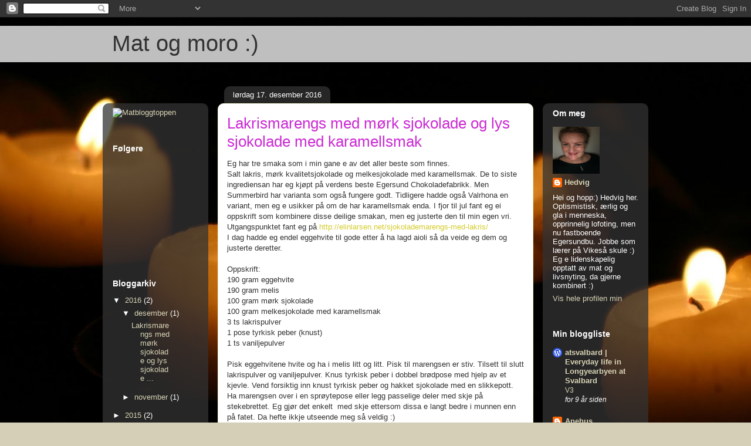

--- FILE ---
content_type: text/html; charset=UTF-8
request_url: https://heddamor.blogspot.com/
body_size: 25857
content:
<!DOCTYPE html>
<html class='v2' dir='ltr' lang='no'>
<head>
<link href='https://www.blogger.com/static/v1/widgets/335934321-css_bundle_v2.css' rel='stylesheet' type='text/css'/>
<meta content='width=1100' name='viewport'/>
<meta content='text/html; charset=UTF-8' http-equiv='Content-Type'/>
<meta content='blogger' name='generator'/>
<link href='https://heddamor.blogspot.com/favicon.ico' rel='icon' type='image/x-icon'/>
<link href='http://heddamor.blogspot.com/' rel='canonical'/>
<link rel="alternate" type="application/atom+xml" title="Mat og moro :) - Atom" href="https://heddamor.blogspot.com/feeds/posts/default" />
<link rel="alternate" type="application/rss+xml" title="Mat og moro :) - RSS" href="https://heddamor.blogspot.com/feeds/posts/default?alt=rss" />
<link rel="service.post" type="application/atom+xml" title="Mat og moro :) - Atom" href="https://www.blogger.com/feeds/5193557330571254506/posts/default" />
<link rel="me" href="https://www.blogger.com/profile/09115669349859387167" />
<!--Can't find substitution for tag [blog.ieCssRetrofitLinks]-->
<meta content='http://heddamor.blogspot.com/' property='og:url'/>
<meta content='Mat og moro :)' property='og:title'/>
<meta content='' property='og:description'/>
<title>Mat og moro :)</title>
<style id='page-skin-1' type='text/css'><!--
/*
-----------------------------------------------
Blogger Template Style
Name:     Awesome Inc.
Designer: Tina Chen
URL:      tinachen.org
----------------------------------------------- */
/* Content
----------------------------------------------- */
body {
font: normal normal 13px Arial, Tahoma, Helvetica, FreeSans, sans-serif;
color: #323232;
background: #d4cfb6 url(//2.bp.blogspot.com/_KyyLXfPizfc/TJWfYPaG-zI/AAAAAAAAACo/dcVG3hvyBuQ/s1600-R/lys.jpg) repeat-y scroll center center;
}
html body .content-outer {
min-width: 0;
max-width: 100%;
width: 100%;
}
a:link {
text-decoration: none;
color: #d4cb29;
}
a:visited {
text-decoration: none;
color: #7c7617;
}
a:hover {
text-decoration: underline;
color: #d4cb29;
}
.body-fauxcolumn-outer .cap-top {
position: absolute;
z-index: 1;
height: 276px;
width: 100%;
background: transparent none repeat-x scroll top left;
_background-image: none;
}
/* Columns
----------------------------------------------- */
.content-inner {
padding: 0;
}
.header-inner .section {
margin: 0 16px;
}
.tabs-inner .section {
margin: 0 16px;
}
.main-inner {
padding-top: 60px;
}
.main-inner .column-center-inner,
.main-inner .column-left-inner,
.main-inner .column-right-inner {
padding: 0 5px;
}
*+html body .main-inner .column-center-inner {
margin-top: -60px;
}
#layout .main-inner .column-center-inner {
margin-top: 0;
}
/* Header
----------------------------------------------- */
.header-outer {
margin: 14px 0 10px 0;
background: transparent url(//www.blogblog.com/1kt/awesomeinc/header_gradient_artsy.png) repeat scroll 0 0;
}
.Header h1 {
font: normal normal 38px Arial, Tahoma, Helvetica, FreeSans, sans-serif;
color: #323232;
text-shadow: 0 0 -1px #000000;
}
.Header h1 a {
color: #323232;
}
.Header .description {
font: normal normal 16px Arial, Tahoma, Helvetica, FreeSans, sans-serif;
color: #000000;
}
.header-inner .Header .titlewrapper,
.header-inner .Header .descriptionwrapper {
padding-left: 0;
padding-right: 0;
margin-bottom: 0;
}
.header-inner .Header .titlewrapper {
padding-top: 9px;
}
/* Tabs
----------------------------------------------- */
.tabs-outer {
overflow: hidden;
position: relative;
background: transparent url(//www.blogblog.com/1kt/awesomeinc/tabs_gradient_artsy.png) repeat scroll 0 0;
}
#layout .tabs-outer {
overflow: visible;
}
.tabs-cap-top, .tabs-cap-bottom {
position: absolute;
width: 100%;
border-top: 1px solid #cdbc5e;
}
.tabs-cap-bottom {
bottom: 0;
}
.tabs-inner .widget li a {
display: inline-block;
margin: 0;
padding: .6em 1.5em;
font: normal normal 13px Arial, Tahoma, Helvetica, FreeSans, sans-serif;
color: #ffffff;
border-top: 1px solid #cdbc5e;
border-bottom: 1px solid #cdbc5e;
border-left: 1px solid #cdbc5e;
height: 16px;
line-height: 16px;
}
.tabs-inner .widget li:last-child a {
border-right: 1px solid #cdbc5e;
}
.tabs-inner .widget li.selected a, .tabs-inner .widget li a:hover {
background: #000000 url(//www.blogblog.com/1kt/awesomeinc/tabs_gradient_artsy.png) repeat-x scroll 0 -100px;
color: #ffffff;
}
/* Headings
----------------------------------------------- */
h2 {
font: normal bold 14px Arial, Tahoma, Helvetica, FreeSans, sans-serif;
color: #ffffff;
}
/* Widgets
----------------------------------------------- */
.main-inner .section {
margin: 0 27px;
padding: 0;
}
.main-inner .column-left-outer,
.main-inner .column-right-outer {
margin-top: 0;
}
#layout .main-inner .column-left-outer,
#layout .main-inner .column-right-outer {
margin-top: 0;
}
.main-inner .column-left-inner,
.main-inner .column-right-inner {
background: transparent url(//www.blogblog.com/1kt/awesomeinc/tabs_gradient_artsy.png) repeat 0 0;
-moz-box-shadow: 0 0 0 rgba(0, 0, 0, .2);
-webkit-box-shadow: 0 0 0 rgba(0, 0, 0, .2);
-goog-ms-box-shadow: 0 0 0 rgba(0, 0, 0, .2);
box-shadow: 0 0 0 rgba(0, 0, 0, .2);
-moz-border-radius: 10px;
-webkit-border-radius: 10px;
-goog-ms-border-radius: 10px;
border-radius: 10px;
}
#layout .main-inner .column-left-inner,
#layout .main-inner .column-right-inner {
margin-top: 0;
}
.sidebar .widget {
font: normal normal 13px Arial, Tahoma, Helvetica, FreeSans, sans-serif;
color: #ffffff;
}
.sidebar .widget a:link {
color: #d9d4b6;
}
.sidebar .widget a:visited {
color: #afd998;
}
.sidebar .widget a:hover {
color: #d9d4b6;
}
.sidebar .widget h2 {
text-shadow: 0 0 -1px #000000;
}
.main-inner .widget {
background-color: transparent;
border: 1px solid transparent;
padding: 0 0 15px;
margin: 20px -16px;
-moz-box-shadow: 0 0 0 rgba(0, 0, 0, .2);
-webkit-box-shadow: 0 0 0 rgba(0, 0, 0, .2);
-goog-ms-box-shadow: 0 0 0 rgba(0, 0, 0, .2);
box-shadow: 0 0 0 rgba(0, 0, 0, .2);
-moz-border-radius: 10px;
-webkit-border-radius: 10px;
-goog-ms-border-radius: 10px;
border-radius: 10px;
}
.main-inner .widget h2 {
margin: 0 -0;
padding: .6em 0 .5em;
border-bottom: 1px solid transparent;
}
.footer-inner .widget h2 {
padding: 0 0 .4em;
border-bottom: 1px solid transparent;
}
.main-inner .widget h2 + div, .footer-inner .widget h2 + div {
border-top: 0 solid transparent;
padding-top: 8px;
}
.main-inner .widget .widget-content {
margin: 0 -0;
padding: 7px 0 0;
}
.main-inner .widget ul, .main-inner .widget #ArchiveList ul.flat {
margin: -8px -15px 0;
padding: 0;
list-style: none;
}
.main-inner .widget #ArchiveList {
margin: -8px 0 0;
}
.main-inner .widget ul li, .main-inner .widget #ArchiveList ul.flat li {
padding: .5em 15px;
text-indent: 0;
color: #ffffff;
border-top: 0 solid transparent;
border-bottom: 1px solid transparent;
}
.main-inner .widget #ArchiveList ul li {
padding-top: .25em;
padding-bottom: .25em;
}
.main-inner .widget ul li:first-child, .main-inner .widget #ArchiveList ul.flat li:first-child {
border-top: none;
}
.main-inner .widget ul li:last-child, .main-inner .widget #ArchiveList ul.flat li:last-child {
border-bottom: none;
}
.post-body {
position: relative;
}
.main-inner .widget .post-body ul {
padding: 0 2.5em;
margin: .5em 0;
list-style: disc;
}
.main-inner .widget .post-body ul li {
padding: 0.25em 0;
margin-bottom: .25em;
color: #323232;
border: none;
}
.footer-inner .widget ul {
padding: 0;
list-style: none;
}
.widget .zippy {
color: #ffffff;
}
/* Posts
----------------------------------------------- */
body .main-inner .Blog {
padding: 0;
margin-bottom: 1em;
background-color: transparent;
border: none;
-moz-box-shadow: 0 0 0 rgba(0, 0, 0, 0);
-webkit-box-shadow: 0 0 0 rgba(0, 0, 0, 0);
-goog-ms-box-shadow: 0 0 0 rgba(0, 0, 0, 0);
box-shadow: 0 0 0 rgba(0, 0, 0, 0);
}
.main-inner .section:last-child .Blog:last-child {
padding: 0;
margin-bottom: 1em;
}
.main-inner .widget h2.date-header {
margin: 0 -15px 1px;
padding: 0 0 0 0;
font: normal normal 13px Arial, Tahoma, Helvetica, FreeSans, sans-serif;
color: #ffffff;
background: transparent url(//www.blogblog.com/1kt/awesomeinc/tabs_gradient_artsy.png) repeat fixed center center;
border-top: 0 solid transparent;
border-bottom: 1px solid transparent;
-moz-border-radius-topleft: 10px;
-moz-border-radius-topright: 10px;
-webkit-border-top-left-radius: 10px;
-webkit-border-top-right-radius: 10px;
border-top-left-radius: 10px;
border-top-right-radius: 10px;
position: absolute;
bottom: 100%;
left: 25px;
text-shadow: 0 0 -1px #000000;
}
.main-inner .widget h2.date-header span {
font: normal normal 13px Arial, Tahoma, Helvetica, FreeSans, sans-serif;
display: block;
padding: .5em 15px;
border-left: 0 solid transparent;
border-right: 0 solid transparent;
}
.date-outer {
position: relative;
margin: 60px 0 20px;
padding: 0 15px;
background-color: #ffffff;
border: 1px solid #ecf3cb;
-moz-box-shadow: 0 0 0 rgba(0, 0, 0, .2);
-webkit-box-shadow: 0 0 0 rgba(0, 0, 0, .2);
-goog-ms-box-shadow: 0 0 0 rgba(0, 0, 0, .2);
box-shadow: 0 0 0 rgba(0, 0, 0, .2);
-moz-border-radius: 10px;
-webkit-border-radius: 10px;
-goog-ms-border-radius: 10px;
border-radius: 10px;
}
.date-outer:first-child {
margin-top: 0;
}
.date-outer:last-child {
margin-bottom: 0;
-moz-border-radius-bottomleft: 0;
-moz-border-radius-bottomright: 0;
-webkit-border-bottom-left-radius: 0;
-webkit-border-bottom-right-radius: 0;
-goog-ms-border-bottom-left-radius: 0;
-goog-ms-border-bottom-right-radius: 0;
border-bottom-left-radius: 0;
border-bottom-right-radius: 0;
}
.date-posts {
margin: 0 -0;
padding: 0 0;
clear: both;
}
.post-outer, .inline-ad {
border-top: 1px solid #f3cbec;
margin: 0 -0;
padding: 15px 0;
}
.post-outer {
padding-bottom: 10px;
}
.post-outer:first-child {
padding-top: 10px;
border-top: none;
}
.post-outer:last-child, .inline-ad:last-child {
border-bottom: none;
}
.post-body {
position: relative;
}
.post-body img {
padding: 8px;
background: #ffffff;
border: 1px solid #cbcbcb;
-moz-box-shadow: 0 0 0 rgba(0, 0, 0, .2);
-webkit-box-shadow: 0 0 0 rgba(0, 0, 0, .2);
box-shadow: 0 0 0 rgba(0, 0, 0, .2);
-moz-border-radius: 0;
-webkit-border-radius: 0;
border-radius: 0;
}
h3.post-title, h4 {
font: normal normal 26px Arial, Tahoma, Helvetica, FreeSans, sans-serif;
color: #cb29d4;
}
h3.post-title a {
font: normal normal 26px Arial, Tahoma, Helvetica, FreeSans, sans-serif;
color: #cb29d4;
}
h3.post-title a:hover {
color: #d4cb29;
text-decoration: underline;
}
.post-header {
margin: 0 0 1em;
}
.post-body {
line-height: 1.4;
}
.post-outer h2 {
color: #323232;
}
.post-footer {
margin: 1.5em 0 0;
}
#blog-pager {
padding: 15px;
font-size: 120%;
background-color: #ffffff;
border: 1px solid transparent;
-moz-box-shadow: 0 0 0 rgba(0, 0, 0, .2);
-webkit-box-shadow: 0 0 0 rgba(0, 0, 0, .2);
-goog-ms-box-shadow: 0 0 0 rgba(0, 0, 0, .2);
box-shadow: 0 0 0 rgba(0, 0, 0, .2);
-moz-border-radius: 10px;
-webkit-border-radius: 10px;
-goog-ms-border-radius: 10px;
border-radius: 10px;
-moz-border-radius-topleft: 0;
-moz-border-radius-topright: 0;
-webkit-border-top-left-radius: 0;
-webkit-border-top-right-radius: 0;
-goog-ms-border-top-left-radius: 0;
-goog-ms-border-top-right-radius: 0;
border-top-left-radius: 0;
border-top-right-radius-topright: 0;
margin-top: 0;
}
.blog-feeds, .post-feeds {
margin: 1em 0;
text-align: center;
color: #323232;
}
.blog-feeds a, .post-feeds a {
color: #ffffff;
}
.blog-feeds a:visited, .post-feeds a:visited {
color: #ffffff;
}
.blog-feeds a:hover, .post-feeds a:hover {
color: #ffffff;
}
.post-outer .comments {
margin-top: 2em;
}
/* Comments
----------------------------------------------- */
.comments .comments-content .icon.blog-author {
background-repeat: no-repeat;
background-image: url([data-uri]);
}
.comments .comments-content .loadmore a {
border-top: 1px solid #cdbc5e;
border-bottom: 1px solid #cdbc5e;
}
.comments .continue {
border-top: 2px solid #cdbc5e;
}
/* Footer
----------------------------------------------- */
.footer-outer {
margin: -0 0 -1px;
padding: 0 0 0;
color: #323232;
overflow: hidden;
}
.footer-fauxborder-left {
border-top: 1px solid transparent;
background: transparent url(//www.blogblog.com/1kt/awesomeinc/header_gradient_artsy.png) repeat scroll 0 0;
-moz-box-shadow: 0 0 0 rgba(0, 0, 0, .2);
-webkit-box-shadow: 0 0 0 rgba(0, 0, 0, .2);
-goog-ms-box-shadow: 0 0 0 rgba(0, 0, 0, .2);
box-shadow: 0 0 0 rgba(0, 0, 0, .2);
margin: 0 -0;
}
/* Mobile
----------------------------------------------- */
body.mobile {
background-size: auto;
}
.mobile .body-fauxcolumn-outer {
background: transparent none repeat scroll top left;
}
*+html body.mobile .main-inner .column-center-inner {
margin-top: 0;
}
.mobile .main-inner .widget {
padding: 0 0 15px;
}
.mobile .main-inner .widget h2 + div,
.mobile .footer-inner .widget h2 + div {
border-top: none;
padding-top: 0;
}
.mobile .footer-inner .widget h2 {
padding: 0.5em 0;
border-bottom: none;
}
.mobile .main-inner .widget .widget-content {
margin: 0;
padding: 7px 0 0;
}
.mobile .main-inner .widget ul,
.mobile .main-inner .widget #ArchiveList ul.flat {
margin: 0 -15px 0;
}
.mobile .main-inner .widget h2.date-header {
left: 0;
}
.mobile .date-header span {
padding: 0.4em 0;
}
.mobile .date-outer:first-child {
margin-bottom: 0;
border: 1px solid #ecf3cb;
-moz-border-radius-topleft: 10px;
-moz-border-radius-topright: 10px;
-webkit-border-top-left-radius: 10px;
-webkit-border-top-right-radius: 10px;
-goog-ms-border-top-left-radius: 10px;
-goog-ms-border-top-right-radius: 10px;
border-top-left-radius: 10px;
border-top-right-radius: 10px;
}
.mobile .date-outer {
border-color: #ecf3cb;
border-width: 0 1px 1px;
}
.mobile .date-outer:last-child {
margin-bottom: 0;
}
.mobile .main-inner {
padding: 0;
}
.mobile .header-inner .section {
margin: 0;
}
.mobile .post-outer, .mobile .inline-ad {
padding: 5px 0;
}
.mobile .tabs-inner .section {
margin: 0 10px;
}
.mobile .main-inner .widget h2 {
margin: 0;
padding: 0;
}
.mobile .main-inner .widget h2.date-header span {
padding: 0;
}
.mobile .main-inner .widget .widget-content {
margin: 0;
padding: 7px 0 0;
}
.mobile #blog-pager {
border: 1px solid transparent;
background: transparent url(//www.blogblog.com/1kt/awesomeinc/header_gradient_artsy.png) repeat scroll 0 0;
}
.mobile .main-inner .column-left-inner,
.mobile .main-inner .column-right-inner {
background: transparent url(//www.blogblog.com/1kt/awesomeinc/tabs_gradient_artsy.png) repeat 0 0;
-moz-box-shadow: none;
-webkit-box-shadow: none;
-goog-ms-box-shadow: none;
box-shadow: none;
}
.mobile .date-posts {
margin: 0;
padding: 0;
}
.mobile .footer-fauxborder-left {
margin: 0;
border-top: inherit;
}
.mobile .main-inner .section:last-child .Blog:last-child {
margin-bottom: 0;
}
.mobile-index-contents {
color: #323232;
}
.mobile .mobile-link-button {
background: #d4cb29 url(//www.blogblog.com/1kt/awesomeinc/tabs_gradient_artsy.png) repeat scroll 0 0;
}
.mobile-link-button a:link, .mobile-link-button a:visited {
color: #ffffff;
}
.mobile .tabs-inner .PageList .widget-content {
background: transparent;
border-top: 1px solid;
border-color: #cdbc5e;
color: #ffffff;
}
.mobile .tabs-inner .PageList .widget-content .pagelist-arrow {
border-left: 1px solid #cdbc5e;
}

--></style>
<style id='template-skin-1' type='text/css'><!--
body {
min-width: 930px;
}
.content-outer, .content-fauxcolumn-outer, .region-inner {
min-width: 930px;
max-width: 930px;
_width: 930px;
}
.main-inner .columns {
padding-left: 180px;
padding-right: 180px;
}
.main-inner .fauxcolumn-center-outer {
left: 180px;
right: 180px;
/* IE6 does not respect left and right together */
_width: expression(this.parentNode.offsetWidth -
parseInt("180px") -
parseInt("180px") + 'px');
}
.main-inner .fauxcolumn-left-outer {
width: 180px;
}
.main-inner .fauxcolumn-right-outer {
width: 180px;
}
.main-inner .column-left-outer {
width: 180px;
right: 100%;
margin-left: -180px;
}
.main-inner .column-right-outer {
width: 180px;
margin-right: -180px;
}
#layout {
min-width: 0;
}
#layout .content-outer {
min-width: 0;
width: 800px;
}
#layout .region-inner {
min-width: 0;
width: auto;
}
body#layout div.add_widget {
padding: 8px;
}
body#layout div.add_widget a {
margin-left: 32px;
}
--></style>
<style>
    body {background-image:url(\/\/2.bp.blogspot.com\/_KyyLXfPizfc\/TJWfYPaG-zI\/AAAAAAAAACo\/dcVG3hvyBuQ\/s1600-R\/lys.jpg);}
    
@media (max-width: 200px) { body {background-image:url(\/\/2.bp.blogspot.com\/_KyyLXfPizfc\/TJWfYPaG-zI\/AAAAAAAAACo\/dcVG3hvyBuQ\/w200-R\/lys.jpg);}}
@media (max-width: 400px) and (min-width: 201px) { body {background-image:url(\/\/2.bp.blogspot.com\/_KyyLXfPizfc\/TJWfYPaG-zI\/AAAAAAAAACo\/dcVG3hvyBuQ\/w400-R\/lys.jpg);}}
@media (max-width: 800px) and (min-width: 401px) { body {background-image:url(\/\/2.bp.blogspot.com\/_KyyLXfPizfc\/TJWfYPaG-zI\/AAAAAAAAACo\/dcVG3hvyBuQ\/w800-R\/lys.jpg);}}
@media (max-width: 1200px) and (min-width: 801px) { body {background-image:url(\/\/2.bp.blogspot.com\/_KyyLXfPizfc\/TJWfYPaG-zI\/AAAAAAAAACo\/dcVG3hvyBuQ\/w1200-R\/lys.jpg);}}
/* Last tag covers anything over one higher than the previous max-size cap. */
@media (min-width: 1201px) { body {background-image:url(\/\/2.bp.blogspot.com\/_KyyLXfPizfc\/TJWfYPaG-zI\/AAAAAAAAACo\/dcVG3hvyBuQ\/w1600-R\/lys.jpg);}}
  </style>
<link href='https://www.blogger.com/dyn-css/authorization.css?targetBlogID=5193557330571254506&amp;zx=c88d7abc-7032-4d8f-8ea3-fab3d5e05755' media='none' onload='if(media!=&#39;all&#39;)media=&#39;all&#39;' rel='stylesheet'/><noscript><link href='https://www.blogger.com/dyn-css/authorization.css?targetBlogID=5193557330571254506&amp;zx=c88d7abc-7032-4d8f-8ea3-fab3d5e05755' rel='stylesheet'/></noscript>
<meta name='google-adsense-platform-account' content='ca-host-pub-1556223355139109'/>
<meta name='google-adsense-platform-domain' content='blogspot.com'/>

<!-- data-ad-client=ca-pub-8988815264211196 -->

</head>
<body class='loading variant-artsy'>
<div class='navbar section' id='navbar' name='Navbar'><div class='widget Navbar' data-version='1' id='Navbar1'><script type="text/javascript">
    function setAttributeOnload(object, attribute, val) {
      if(window.addEventListener) {
        window.addEventListener('load',
          function(){ object[attribute] = val; }, false);
      } else {
        window.attachEvent('onload', function(){ object[attribute] = val; });
      }
    }
  </script>
<div id="navbar-iframe-container"></div>
<script type="text/javascript" src="https://apis.google.com/js/platform.js"></script>
<script type="text/javascript">
      gapi.load("gapi.iframes:gapi.iframes.style.bubble", function() {
        if (gapi.iframes && gapi.iframes.getContext) {
          gapi.iframes.getContext().openChild({
              url: 'https://www.blogger.com/navbar/5193557330571254506?origin\x3dhttps://heddamor.blogspot.com',
              where: document.getElementById("navbar-iframe-container"),
              id: "navbar-iframe"
          });
        }
      });
    </script><script type="text/javascript">
(function() {
var script = document.createElement('script');
script.type = 'text/javascript';
script.src = '//pagead2.googlesyndication.com/pagead/js/google_top_exp.js';
var head = document.getElementsByTagName('head')[0];
if (head) {
head.appendChild(script);
}})();
</script>
</div></div>
<div itemscope='itemscope' itemtype='http://schema.org/Blog' style='display: none;'>
<meta content='Mat og moro :)' itemprop='name'/>
</div>
<div class='body-fauxcolumns'>
<div class='fauxcolumn-outer body-fauxcolumn-outer'>
<div class='cap-top'>
<div class='cap-left'></div>
<div class='cap-right'></div>
</div>
<div class='fauxborder-left'>
<div class='fauxborder-right'></div>
<div class='fauxcolumn-inner'>
</div>
</div>
<div class='cap-bottom'>
<div class='cap-left'></div>
<div class='cap-right'></div>
</div>
</div>
</div>
<div class='content'>
<div class='content-fauxcolumns'>
<div class='fauxcolumn-outer content-fauxcolumn-outer'>
<div class='cap-top'>
<div class='cap-left'></div>
<div class='cap-right'></div>
</div>
<div class='fauxborder-left'>
<div class='fauxborder-right'></div>
<div class='fauxcolumn-inner'>
</div>
</div>
<div class='cap-bottom'>
<div class='cap-left'></div>
<div class='cap-right'></div>
</div>
</div>
</div>
<div class='content-outer'>
<div class='content-cap-top cap-top'>
<div class='cap-left'></div>
<div class='cap-right'></div>
</div>
<div class='fauxborder-left content-fauxborder-left'>
<div class='fauxborder-right content-fauxborder-right'></div>
<div class='content-inner'>
<header>
<div class='header-outer'>
<div class='header-cap-top cap-top'>
<div class='cap-left'></div>
<div class='cap-right'></div>
</div>
<div class='fauxborder-left header-fauxborder-left'>
<div class='fauxborder-right header-fauxborder-right'></div>
<div class='region-inner header-inner'>
<div class='header section' id='header' name='Overskrift'><div class='widget Header' data-version='1' id='Header1'>
<div id='header-inner'>
<div class='titlewrapper'>
<h1 class='title'>
Mat og moro :)
</h1>
</div>
<div class='descriptionwrapper'>
<p class='description'><span>
</span></p>
</div>
</div>
</div></div>
</div>
</div>
<div class='header-cap-bottom cap-bottom'>
<div class='cap-left'></div>
<div class='cap-right'></div>
</div>
</div>
</header>
<div class='tabs-outer'>
<div class='tabs-cap-top cap-top'>
<div class='cap-left'></div>
<div class='cap-right'></div>
</div>
<div class='fauxborder-left tabs-fauxborder-left'>
<div class='fauxborder-right tabs-fauxborder-right'></div>
<div class='region-inner tabs-inner'>
<div class='tabs no-items section' id='crosscol' name='Krysskolonne'></div>
<div class='tabs no-items section' id='crosscol-overflow' name='Cross-Column 2'></div>
</div>
</div>
<div class='tabs-cap-bottom cap-bottom'>
<div class='cap-left'></div>
<div class='cap-right'></div>
</div>
</div>
<div class='main-outer'>
<div class='main-cap-top cap-top'>
<div class='cap-left'></div>
<div class='cap-right'></div>
</div>
<div class='fauxborder-left main-fauxborder-left'>
<div class='fauxborder-right main-fauxborder-right'></div>
<div class='region-inner main-inner'>
<div class='columns fauxcolumns'>
<div class='fauxcolumn-outer fauxcolumn-center-outer'>
<div class='cap-top'>
<div class='cap-left'></div>
<div class='cap-right'></div>
</div>
<div class='fauxborder-left'>
<div class='fauxborder-right'></div>
<div class='fauxcolumn-inner'>
</div>
</div>
<div class='cap-bottom'>
<div class='cap-left'></div>
<div class='cap-right'></div>
</div>
</div>
<div class='fauxcolumn-outer fauxcolumn-left-outer'>
<div class='cap-top'>
<div class='cap-left'></div>
<div class='cap-right'></div>
</div>
<div class='fauxborder-left'>
<div class='fauxborder-right'></div>
<div class='fauxcolumn-inner'>
</div>
</div>
<div class='cap-bottom'>
<div class='cap-left'></div>
<div class='cap-right'></div>
</div>
</div>
<div class='fauxcolumn-outer fauxcolumn-right-outer'>
<div class='cap-top'>
<div class='cap-left'></div>
<div class='cap-right'></div>
</div>
<div class='fauxborder-left'>
<div class='fauxborder-right'></div>
<div class='fauxcolumn-inner'>
</div>
</div>
<div class='cap-bottom'>
<div class='cap-left'></div>
<div class='cap-right'></div>
</div>
</div>
<!-- corrects IE6 width calculation -->
<div class='columns-inner'>
<div class='column-center-outer'>
<div class='column-center-inner'>
<div class='main section' id='main' name='Hoveddel'><div class='widget Blog' data-version='1' id='Blog1'>
<div class='blog-posts hfeed'>

          <div class="date-outer">
        
<h2 class='date-header'><span>lørdag 17. desember 2016</span></h2>

          <div class="date-posts">
        
<div class='post-outer'>
<div class='post hentry uncustomized-post-template' itemprop='blogPost' itemscope='itemscope' itemtype='http://schema.org/BlogPosting'>
<meta content='https://blogger.googleusercontent.com/img/b/R29vZ2xl/AVvXsEicg6IpO97XUax4wXndkQZ_N-PjMd8q2dlIvGZzubX24qIjIjvs4OLKNfBbkTuSdbCF3B0frCJRCx2DjKm2upvlyWO5SZAuxaRHHtIFPFbmtaJWDbWko8eZTmflTile3HgIOSuDYlByqrND/s320/IMG_0962.JPG' itemprop='image_url'/>
<meta content='5193557330571254506' itemprop='blogId'/>
<meta content='3038546892163874847' itemprop='postId'/>
<a name='3038546892163874847'></a>
<h3 class='post-title entry-title' itemprop='name'>
<a href='https://heddamor.blogspot.com/2016/12/lakrismarengs-med-mrk-sjokolade-og-lys.html'>Lakrismarengs med mørk sjokolade og lys sjokolade med karamellsmak</a>
</h3>
<div class='post-header'>
<div class='post-header-line-1'></div>
</div>
<div class='post-body entry-content' id='post-body-3038546892163874847' itemprop='description articleBody'>
Eg har tre smaka som i min gane e av det aller beste som finnes.<br />
Salt lakris, mørk kvalitetsjokolade og melkesjokolade med karamellsmak. De to siste ingrediensan har eg kjøpt på verdens beste Egersund Chokoladefabrikk. Men Summerbird har varianta som også fungere godt. Tidligere hadde også Valrhona en variant, men eg e usikker på om de har karamellsmak enda. I fjor til jul fant eg ei oppskrift som kombinere disse deilige smakan, men eg justerte den til min egen vri. Utgangspunktet fant eg på&nbsp;<a href="http://elinlarsen.net/sjokolademarengs-med-lakris/">http://elinlarsen.net/sjokolademarengs-med-lakris/</a><br />
I dag hadde eg endel eggehvite til gode etter å ha lagd aioli så da veide eg dem og justerte deretter.<br />
<br />
Oppskrift:<br />
190 gram eggehvite<br />
190 gram melis<br />
100 gram mørk sjokolade<br />
100 gram melkesjokolade med karamellsmak<br />
3 ts lakrispulver<br />
1 pose tyrkisk peber (knust)<br />
1 ts vaniljepulver<br />
<br />
Pisk eggehvitene hvite og ha i melis litt og litt. Pisk til marengsen er stiv. Tilsett til slutt lakrispulver og vaniljepulver. Knus tyrkisk peber i dobbel brødpose med hjelp av et kjevle. Vend forsiktig inn knust tyrkisk peber og hakket sjokolade med en slikkepott. Ha marengsen over i en sprøytepose eller legg passelige deler med skje på stekebrettet. Eg gjør det enkelt &nbsp;med skje ettersom dissa e langt bedre i munnen enn på fatet. Da hefte ikkje utseende meg så veldig :)<br />
<br />
Forvarm ovnen på 175 grader varmluft. Skru ned til 100 grader og tørk marengsen på midterste rille i 40-50 minutter. Den skal være sprø på toppen og seig i midten :) Avkjøl den lenge før du tar den av fra stekepapiret ellers ligger alt det gode fyllet igjen på stekepapiret.<br />
<table align="center" cellpadding="0" cellspacing="0" class="tr-caption-container" style="margin-left: auto; margin-right: auto; text-align: center;"><tbody>
<tr><td style="text-align: center;"><a href="https://blogger.googleusercontent.com/img/b/R29vZ2xl/AVvXsEicg6IpO97XUax4wXndkQZ_N-PjMd8q2dlIvGZzubX24qIjIjvs4OLKNfBbkTuSdbCF3B0frCJRCx2DjKm2upvlyWO5SZAuxaRHHtIFPFbmtaJWDbWko8eZTmflTile3HgIOSuDYlByqrND/s1600/IMG_0962.JPG" imageanchor="1" style="margin-left: auto; margin-right: auto;"><img border="0" height="240" src="https://blogger.googleusercontent.com/img/b/R29vZ2xl/AVvXsEicg6IpO97XUax4wXndkQZ_N-PjMd8q2dlIvGZzubX24qIjIjvs4OLKNfBbkTuSdbCF3B0frCJRCx2DjKm2upvlyWO5SZAuxaRHHtIFPFbmtaJWDbWko8eZTmflTile3HgIOSuDYlByqrND/s320/IMG_0962.JPG" width="320" /></a></td></tr>
<tr><td class="tr-caption" style="text-align: center;">Ferdig stekt</td></tr>
</tbody></table>
<br />
<table align="center" cellpadding="0" cellspacing="0" class="tr-caption-container" style="margin-left: auto; margin-right: auto; text-align: center;"><tbody>
<tr><td style="text-align: center;"><a href="https://blogger.googleusercontent.com/img/b/R29vZ2xl/AVvXsEhmzOREdAf9oESYljuPTyzaOp0pzTsedAQT2n9cC5ro2IeN2Yy1ENG_eYwBFIXVa3r8NhaSERSfWEh4Oyern1ivjNTsogSHz7uanHiDsbIvuOjI-NBwqmO6eCiAT-AgpL9hcV2TmRXsphv0/s1600/FullSizeRender_1.jpg" imageanchor="1" style="margin-left: auto; margin-right: auto;"><img border="0" height="276" src="https://blogger.googleusercontent.com/img/b/R29vZ2xl/AVvXsEhmzOREdAf9oESYljuPTyzaOp0pzTsedAQT2n9cC5ro2IeN2Yy1ENG_eYwBFIXVa3r8NhaSERSfWEh4Oyern1ivjNTsogSHz7uanHiDsbIvuOjI-NBwqmO6eCiAT-AgpL9hcV2TmRXsphv0/s320/FullSizeRender_1.jpg" width="320" /></a></td></tr>
<tr><td class="tr-caption" style="text-align: center;">Oversiden av marengsen</td></tr>
</tbody></table>
<br />
<table align="center" cellpadding="0" cellspacing="0" class="tr-caption-container" style="margin-left: auto; margin-right: auto; text-align: center;"><tbody>
<tr><td style="text-align: center;"><a href="https://blogger.googleusercontent.com/img/b/R29vZ2xl/AVvXsEi4Z831fBNmdkOMeopS1j6nlE8F2x5q6VijvRFM6Pl9Lj6KJxAX-rpiX-Jfwa_-tkbsmhVGgQKhvJYkaq5OUYNF1KSdxlzRnMyLU2qZjG4LYrjsm8cDcdw30oV2vnrNS5Hr362f0Ha8smMI/s1600/FullSizeRender.jpg" imageanchor="1" style="margin-left: auto; margin-right: auto;"><img border="0" height="320" src="https://blogger.googleusercontent.com/img/b/R29vZ2xl/AVvXsEi4Z831fBNmdkOMeopS1j6nlE8F2x5q6VijvRFM6Pl9Lj6KJxAX-rpiX-Jfwa_-tkbsmhVGgQKhvJYkaq5OUYNF1KSdxlzRnMyLU2qZjG4LYrjsm8cDcdw30oV2vnrNS5Hr362f0Ha8smMI/s320/FullSizeRender.jpg" width="306" /></a></td></tr>
<tr><td class="tr-caption" style="text-align: center;">Under kan du se og glede deg over alle de gode smakan som snart e i munnen din :)&nbsp;</td></tr>
</tbody></table>
<br />
<br />
<div style='clear: both;'></div>
</div>
<div class='post-footer'>
<div class='post-footer-line post-footer-line-1'>
<span class='post-author vcard'>
Lagt inn av
<span class='fn' itemprop='author' itemscope='itemscope' itemtype='http://schema.org/Person'>
<meta content='https://www.blogger.com/profile/09115669349859387167' itemprop='url'/>
<a class='g-profile' href='https://www.blogger.com/profile/09115669349859387167' rel='author' title='author profile'>
<span itemprop='name'>Hedvig</span>
</a>
</span>
</span>
<span class='post-timestamp'>
kl.
<meta content='http://heddamor.blogspot.com/2016/12/lakrismarengs-med-mrk-sjokolade-og-lys.html' itemprop='url'/>
<a class='timestamp-link' href='https://heddamor.blogspot.com/2016/12/lakrismarengs-med-mrk-sjokolade-og-lys.html' rel='bookmark' title='permanent link'><abbr class='published' itemprop='datePublished' title='2016-12-17T01:18:00+01:00'>01:18</abbr></a>
</span>
<span class='post-comment-link'>
<a class='comment-link' href='https://heddamor.blogspot.com/2016/12/lakrismarengs-med-mrk-sjokolade-og-lys.html#comment-form' onclick=''>
Ingen kommentarer:
  </a>
</span>
<span class='post-icons'>
<span class='item-control blog-admin pid-346740672'>
<a href='https://www.blogger.com/post-edit.g?blogID=5193557330571254506&postID=3038546892163874847&from=pencil' title='Rediger innlegg'>
<img alt='' class='icon-action' height='18' src='https://resources.blogblog.com/img/icon18_edit_allbkg.gif' width='18'/>
</a>
</span>
</span>
<div class='post-share-buttons goog-inline-block'>
</div>
</div>
<div class='post-footer-line post-footer-line-2'>
<span class='post-labels'>
</span>
</div>
<div class='post-footer-line post-footer-line-3'>
<span class='post-location'>
</span>
</div>
</div>
</div>
</div>

          </div></div>
        

          <div class="date-outer">
        
<h2 class='date-header'><span>mandag 21. november 2016</span></h2>

          <div class="date-posts">
        
<div class='post-outer'>
<div class='post hentry uncustomized-post-template' itemprop='blogPost' itemscope='itemscope' itemtype='http://schema.org/BlogPosting'>
<meta content='https://blogger.googleusercontent.com/img/b/R29vZ2xl/AVvXsEgCvyVwh39kGt9Ga3u86mFB7P6RUmQa9DzexqK0ppdwEF_lWac8Cx7oyTZjeMDUc6kkgaVL9DIh8Jqn2v6kzHYQN7yO-Vj3Curf9k-KrRrHUz1J6KNv3ediuC2lylNCErQU4Gh6x7fqj0Q-/s320/IMG_0615.JPG' itemprop='image_url'/>
<meta content='5193557330571254506' itemprop='blogId'/>
<meta content='4452863046791578241' itemprop='postId'/>
<a name='4452863046791578241'></a>
<h3 class='post-title entry-title' itemprop='name'>
<a href='https://heddamor.blogspot.com/2016/11/gresskarmarmelade.html'>Gresskarmarmelade</a>
</h3>
<div class='post-header'>
<div class='post-header-line-1'></div>
</div>
<div class='post-body entry-content' id='post-body-4452863046791578241' itemprop='description articleBody'>
En god måneds tid før jul lage eg gresskarmarmelade. Dette e et middagssyltetøy som eg oppdaga mens eg jobba på Helmersen Delikatesser i Tromsø. I starten spiste eg det utelukkende attåt kalkunen på nyttårsaften. Etterhvert testa eg det til ulike andre middaga. Og nu kan eg nesten ikkje spise pinnekjøtt uten at det e gresskarmarmelade attåt, det e liksom nå som mangle uten den.<br />
<br />
Å kjøpe gresskarmarmelade e forholdsvis dyrt etter mi erfaring (type 90 krone for et lite glass). Men i mange år brukte eg denna løsninga ettersom eg ikkje visste kors'n det skulle kunne lages. I fjor til jul derimot fant eg ei oppskrift som eg har brukt som utgangspunkt <a href="https://nuftenoft.wordpress.com/2007/09/25/169/">https://nuftenoft.wordpress.com/2007/09/25/169/</a><br />
Også lagde eg min egen vri.<br />
<br />
Ingredienser:<br />
Gresskar etter ønsket størrelse (f.eks gresskar som gir 2 kilo gresskarkjøtt)<br />
Sukker (e bruke på 2 kilo gresskarkjøtt å ha 1,8 kg sukker)<br />
Syltepulver (eg bruke alltid bare en pakke uansett mengde gresskarkjøtt, bare for å ha litt konservering i)<br />
Ingefær (e bruke en bit, uten skall, som e ca 10 cm lang)<br />
Sitronsaft (saft fra to ferske sitrona)<br />
Lakrisrot (to teskjeer)<br />
<br />
Dag 1:<br />
Del gresskaret i mindre dela og rens ut frø og hinner. Skjær også av skallet.<br />
Deretter dele eg alt kjøttet i terninga som eg koke opp til de e mør (ca 20 minutta).<br />
Eg sile gresskarterningan fri for vann og tar dem over i en stor bakebolle ilagmed sukker, ingefær og sitronsaft. Ingefæren riv eg med et fint rivjern. Sitronsafta presse eg sjøl. Lakrisrot har eg i bare for litt ekstra spiss på smaken. Røre godt rundt og så tar eg to tesile (sånne som du bruke til lausvekt-te i tekrus) de fylle eg med lakrisrot og senke ned i blandinga. E dekke til med plastfolie og lar det stå kjølig til neste dag.<br />
<br />
Dag 2:<br />
E tar først ut lakrisrot-silen før e øse alt oppi en stor kjele og lar marmeladen koke på svak varme i ca 20 minutta til alt sukkeret er løst opp. Så tar eg kjelen til sides, har oppi syltepulveret (e bruke Certo) før e lar det koke et minutt til. Mange vil nok ha meir syltepulver enn eg bruke for å få marmeladen fastere og meir gele-aktig, men e bruke det kun for å vite at der e litt konserveringsmiddel i og har dermed lite mengde i. Etter et minutt koking drar eg kjelen av platen og kjører hele marmeladen med stavmikser til den er glatt og fin.<br />
Mens marmeladen koke har eg vaska glassan eg skal ha marmeladen i og varma dem i ovnen på 100 grader i ca 30 minutter.<br />
<br />
Eg helle ferdig marmelade i glassene gjerne med bruk av en trakt for å minimere søl. Og skrur på lokkene. Eg setter da gjerne de varme glassene opp ned etter gammel tradisjon, men har lest at dette ikkje skal være nødvendig. Særlig ikkje ved bruk av glass som har lokk som "popper" etter å ha vært åpnet. For når disse lokkan ikkje lage "poppe-lyd" veit man at det e vakuum i glasset.<br />
<br />
Gresskarmarmeladen er holdbar i minst et år. Jeg oppbevarer den kjølig i rom uten frost.<br />
Under ser du bilda av prosessen, grunnen til at e lage marmeladen en måned før jul e at smaken e litt skarp i starten, når den får stått en liten måned smake den heilt perfekt attåt alle deilige kjøttmiddager kor man vil ha et søtt innspill på tallerken. I opprinnelig oppskrift brukes det&nbsp;like mye sukker som gresskarkjøtt, det har eg ikkje syntes va nødvendig. I år brukt eg 3,5 kilo gresskarkjøtt og 3 kilo sukker. Men du kan smake deg litt frem. Lykke til :)<br />
<table align="center" cellpadding="0" cellspacing="0" class="tr-caption-container" style="margin-left: auto; margin-right: auto; text-align: center;"><tbody>
<tr><td style="text-align: center;"><a href="https://blogger.googleusercontent.com/img/b/R29vZ2xl/AVvXsEgCvyVwh39kGt9Ga3u86mFB7P6RUmQa9DzexqK0ppdwEF_lWac8Cx7oyTZjeMDUc6kkgaVL9DIh8Jqn2v6kzHYQN7yO-Vj3Curf9k-KrRrHUz1J6KNv3ediuC2lylNCErQU4Gh6x7fqj0Q-/s1600/IMG_0615.JPG" imageanchor="1" style="margin-left: auto; margin-right: auto;"><img border="0" height="240" src="https://blogger.googleusercontent.com/img/b/R29vZ2xl/AVvXsEgCvyVwh39kGt9Ga3u86mFB7P6RUmQa9DzexqK0ppdwEF_lWac8Cx7oyTZjeMDUc6kkgaVL9DIh8Jqn2v6kzHYQN7yO-Vj3Curf9k-KrRrHUz1J6KNv3ediuC2lylNCErQU4Gh6x7fqj0Q-/s320/IMG_0615.JPG" width="320" /></a></td></tr>
<tr><td class="tr-caption" style="text-align: center;">Gresskar fri for hinner og frø, delt i terninger</td></tr>
</tbody></table>
<table align="center" cellpadding="0" cellspacing="0" class="tr-caption-container" style="margin-left: auto; margin-right: auto; text-align: center;"><tbody>
<tr><td style="text-align: center;"><a href="https://blogger.googleusercontent.com/img/b/R29vZ2xl/AVvXsEiFjWQqvH0i0V9FwPs9Rk6lJaI7ro_z0NzUqg6gwHZt-QZdW5QJvaANK8Est1INlbmtxO2IkvFwFnua80c1oGgDvbPEgt04boaLuttSyTMCvfG5iczEhyJntJAJmS4dFlOK44yZ6zLDkFNh/s1600/IMG_0617.JPG" imageanchor="1" style="margin-left: auto; margin-right: auto;"><img border="0" height="320" src="https://blogger.googleusercontent.com/img/b/R29vZ2xl/AVvXsEiFjWQqvH0i0V9FwPs9Rk6lJaI7ro_z0NzUqg6gwHZt-QZdW5QJvaANK8Est1INlbmtxO2IkvFwFnua80c1oGgDvbPEgt04boaLuttSyTMCvfG5iczEhyJntJAJmS4dFlOK44yZ6zLDkFNh/s320/IMG_0617.JPG" width="240" /></a></td></tr>
<tr><td class="tr-caption" style="text-align: center;">Ferdige gresskarkjøtt-terninger</td></tr>
</tbody></table>
<table align="center" cellpadding="0" cellspacing="0" class="tr-caption-container" style="margin-left: auto; margin-right: auto; text-align: center;"><tbody>
<tr><td style="text-align: center;"><a href="https://blogger.googleusercontent.com/img/b/R29vZ2xl/AVvXsEieR-YPOXhSv3sWPBv3Df9eMt6fGfw1f8hQ08eP-bZWrKljWY1BS5kPHaabY9xVKRsNKUkWk2g997PtkVHkdoeASc6Rc8_58QJdQdUgiBOunN9ArOoPZEk8az2wJokqNCNL3FN-0dgNAfvV/s1600/IMG_0618.JPG" imageanchor="1" style="margin-left: auto; margin-right: auto;"><img border="0" height="320" src="https://blogger.googleusercontent.com/img/b/R29vZ2xl/AVvXsEieR-YPOXhSv3sWPBv3Df9eMt6fGfw1f8hQ08eP-bZWrKljWY1BS5kPHaabY9xVKRsNKUkWk2g997PtkVHkdoeASc6Rc8_58QJdQdUgiBOunN9ArOoPZEk8az2wJokqNCNL3FN-0dgNAfvV/s320/IMG_0618.JPG" width="240" /></a></td></tr>
<tr><td class="tr-caption" style="text-align: center;">Første oppkok dag 1, med siling av kjøttet</td></tr>
</tbody></table>
<table align="center" cellpadding="0" cellspacing="0" class="tr-caption-container" style="margin-left: auto; margin-right: auto; text-align: center;"><tbody>
<tr><td style="text-align: center;"><a href="https://blogger.googleusercontent.com/img/b/R29vZ2xl/AVvXsEjm6NkN5xQrhU3YxyBt7_2bPxiiUudNPfdsLYZG7j9aBXWjsSnI1PLU56n-TXBRcqczsAJHdtf9yaUmgVR1z9FkXdjAkg02JsJViaaXjDTwKullxgvKdX9wCrvwPeGNU3q5Lv5zNGtI569A/s1600/IMG_0619.JPG" imageanchor="1" style="margin-left: auto; margin-right: auto;"><img border="0" height="320" src="https://blogger.googleusercontent.com/img/b/R29vZ2xl/AVvXsEjm6NkN5xQrhU3YxyBt7_2bPxiiUudNPfdsLYZG7j9aBXWjsSnI1PLU56n-TXBRcqczsAJHdtf9yaUmgVR1z9FkXdjAkg02JsJViaaXjDTwKullxgvKdX9wCrvwPeGNU3q5Lv5zNGtI569A/s320/IMG_0619.JPG" width="240" /></a></td></tr>
<tr><td class="tr-caption" style="text-align: center;">Møre terninger, avsilt fra vannet de kokte i, klare for sukker, ingefær, sitronsaft og lakrisrot</td></tr>
</tbody></table>
<table align="center" cellpadding="0" cellspacing="0" class="tr-caption-container" style="margin-left: auto; margin-right: auto; text-align: center;"><tbody>
<tr><td style="text-align: center;"><a href="https://blogger.googleusercontent.com/img/b/R29vZ2xl/AVvXsEgQjMzRkFWcwACgU2HMTLe6HelFof4RVOzn6Cuh_4CnSxZzigOF7iAmkZaawFt5LdsEC2FRIbHV-toZh7GKEdyISUNIL8OTU2AiCh-thipwJhiaJURsJEwvSth177U3zCjlJmSTp3ZKR7Ys/s1600/IMG_0620.JPG" imageanchor="1" style="margin-left: auto; margin-right: auto;"><img border="0" height="320" src="https://blogger.googleusercontent.com/img/b/R29vZ2xl/AVvXsEgQjMzRkFWcwACgU2HMTLe6HelFof4RVOzn6Cuh_4CnSxZzigOF7iAmkZaawFt5LdsEC2FRIbHV-toZh7GKEdyISUNIL8OTU2AiCh-thipwJhiaJURsJEwvSth177U3zCjlJmSTp3ZKR7Ys/s320/IMG_0620.JPG" width="240" /></a></td></tr>
<tr><td class="tr-caption" style="text-align: center;">Alt sukker, revet ingefær og sitronsaft er blandet, samt lakrisrot i tesiler</td></tr>
</tbody></table>
<table align="center" cellpadding="0" cellspacing="0" class="tr-caption-container" style="margin-left: auto; margin-right: auto; text-align: center;"><tbody>
<tr><td style="text-align: center;"><a href="https://blogger.googleusercontent.com/img/b/R29vZ2xl/AVvXsEgf5H3ZtBqXvpEHtSBufUZ-tJtya5E8UmSwu9tG1_pPVx_NvXlSUag4NVIC9QbAMFKZ_Cb2hs3vTvIXVCZeQ7TMeVRYuB3uAbz6RbXOhNVcoS5lVSdm7-NtFYJ4bZN8Ne416ydWOhHkxOAg/s1600/IMG_0644.JPG" imageanchor="1" style="margin-left: auto; margin-right: auto;"><img border="0" height="320" src="https://blogger.googleusercontent.com/img/b/R29vZ2xl/AVvXsEgf5H3ZtBqXvpEHtSBufUZ-tJtya5E8UmSwu9tG1_pPVx_NvXlSUag4NVIC9QbAMFKZ_Cb2hs3vTvIXVCZeQ7TMeVRYuB3uAbz6RbXOhNVcoS5lVSdm7-NtFYJ4bZN8Ne416ydWOhHkxOAg/s320/IMG_0644.JPG" width="240" /></a></td></tr>
<tr><td class="tr-caption" style="text-align: center;">Oppkok dag 2</td></tr>
</tbody></table>
<table align="center" cellpadding="0" cellspacing="0" class="tr-caption-container" style="margin-left: auto; margin-right: auto; text-align: center;"><tbody>
<tr><td style="text-align: center;"><a href="https://blogger.googleusercontent.com/img/b/R29vZ2xl/AVvXsEiNLQ-_W9LO2IGZFGDkXdh888GDvk_fMi2WPgYEMpcpEQAJttMUFK9PWI4FLASAbdDIZ0t-UxLlRelLS3ayetPIFYUVB82IvKnvmOa4W1t2rsa9N4-MZ9d1QHfjVyYMp7o_c_oBj90r5Cfq/s1600/IMG_0646.JPG" imageanchor="1" style="margin-left: auto; margin-right: auto;"><img border="0" height="320" src="https://blogger.googleusercontent.com/img/b/R29vZ2xl/AVvXsEiNLQ-_W9LO2IGZFGDkXdh888GDvk_fMi2WPgYEMpcpEQAJttMUFK9PWI4FLASAbdDIZ0t-UxLlRelLS3ayetPIFYUVB82IvKnvmOa4W1t2rsa9N4-MZ9d1QHfjVyYMp7o_c_oBj90r5Cfq/s320/IMG_0646.JPG" width="240" /></a></td></tr>
<tr><td class="tr-caption" style="text-align: center;">Ferdig kokt, iblandet syltepulver og most i stavmikser til glatt marmelade</td></tr>
</tbody></table>
<table align="center" cellpadding="0" cellspacing="0" class="tr-caption-container" style="margin-left: auto; margin-right: auto; text-align: center;"><tbody>
<tr><td style="text-align: center;"><a href="https://blogger.googleusercontent.com/img/b/R29vZ2xl/AVvXsEi7dInfZulWiflTUYty9pPDmR5xSm4EEquKYaiHBj_I03cgGuIJeb3KBDLnNoSB5MO2_80o4TQFBezC0B0afR3Wiz7AVpgsjZ_75rqFjhQd5S3HFp4vT52N2uZ6JpCx9ghpk2PaKphDeQuU/s1600/IMG_0645.JPG" imageanchor="1" style="margin-left: auto; margin-right: auto;"><img border="0" height="320" src="https://blogger.googleusercontent.com/img/b/R29vZ2xl/AVvXsEi7dInfZulWiflTUYty9pPDmR5xSm4EEquKYaiHBj_I03cgGuIJeb3KBDLnNoSB5MO2_80o4TQFBezC0B0afR3Wiz7AVpgsjZ_75rqFjhQd5S3HFp4vT52N2uZ6JpCx9ghpk2PaKphDeQuU/s320/IMG_0645.JPG" width="240" /></a></td></tr>
<tr><td class="tr-caption" style="text-align: center;">Rene varme glass</td></tr>
</tbody></table>
<table align="center" cellpadding="0" cellspacing="0" class="tr-caption-container" style="margin-left: auto; margin-right: auto; text-align: center;"><tbody>
<tr><td style="text-align: center;"><a href="https://blogger.googleusercontent.com/img/b/R29vZ2xl/AVvXsEhZqYzfBuVbwT9vk5Z_8bh-qEPBcADCRJY3fBzyNiqhVomvIo2aYm-E97evzTD1Jzkm5tKvCkRwY-cGNoKchcp4wRGWtWn1XqhBYij6do_hyphenhyphenP_FHJFr6O65ZCQ8I-mSWYvpwfNxn63uuLqJ/s1600/IMG_0647.JPG" imageanchor="1" style="margin-left: auto; margin-right: auto;"><img border="0" height="240" src="https://blogger.googleusercontent.com/img/b/R29vZ2xl/AVvXsEhZqYzfBuVbwT9vk5Z_8bh-qEPBcADCRJY3fBzyNiqhVomvIo2aYm-E97evzTD1Jzkm5tKvCkRwY-cGNoKchcp4wRGWtWn1XqhBYij6do_hyphenhyphenP_FHJFr6O65ZCQ8I-mSWYvpwfNxn63uuLqJ/s320/IMG_0647.JPG" width="320" /></a></td></tr>
<tr><td class="tr-caption" style="text-align: center;">Årets gresskarmarmeladeproduksjon av 3,5 kg gresskarkjøtt</td></tr>
</tbody></table>
<div style='clear: both;'></div>
</div>
<div class='post-footer'>
<div class='post-footer-line post-footer-line-1'>
<span class='post-author vcard'>
Lagt inn av
<span class='fn' itemprop='author' itemscope='itemscope' itemtype='http://schema.org/Person'>
<meta content='https://www.blogger.com/profile/09115669349859387167' itemprop='url'/>
<a class='g-profile' href='https://www.blogger.com/profile/09115669349859387167' rel='author' title='author profile'>
<span itemprop='name'>Hedvig</span>
</a>
</span>
</span>
<span class='post-timestamp'>
kl.
<meta content='http://heddamor.blogspot.com/2016/11/gresskarmarmelade.html' itemprop='url'/>
<a class='timestamp-link' href='https://heddamor.blogspot.com/2016/11/gresskarmarmelade.html' rel='bookmark' title='permanent link'><abbr class='published' itemprop='datePublished' title='2016-11-21T15:22:00+01:00'>15:22</abbr></a>
</span>
<span class='post-comment-link'>
<a class='comment-link' href='https://heddamor.blogspot.com/2016/11/gresskarmarmelade.html#comment-form' onclick=''>
Ingen kommentarer:
  </a>
</span>
<span class='post-icons'>
<span class='item-control blog-admin pid-346740672'>
<a href='https://www.blogger.com/post-edit.g?blogID=5193557330571254506&postID=4452863046791578241&from=pencil' title='Rediger innlegg'>
<img alt='' class='icon-action' height='18' src='https://resources.blogblog.com/img/icon18_edit_allbkg.gif' width='18'/>
</a>
</span>
</span>
<div class='post-share-buttons goog-inline-block'>
</div>
</div>
<div class='post-footer-line post-footer-line-2'>
<span class='post-labels'>
</span>
</div>
<div class='post-footer-line post-footer-line-3'>
<span class='post-location'>
</span>
</div>
</div>
</div>
</div>

          </div></div>
        

          <div class="date-outer">
        
<h2 class='date-header'><span>tirsdag 29. desember 2015</span></h2>

          <div class="date-posts">
        
<div class='post-outer'>
<div class='post hentry uncustomized-post-template' itemprop='blogPost' itemscope='itemscope' itemtype='http://schema.org/BlogPosting'>
<meta content='5193557330571254506' itemprop='blogId'/>
<meta content='1813952966956161514' itemprop='postId'/>
<a name='1813952966956161514'></a>
<h3 class='post-title entry-title' itemprop='name'>
<a href='https://heddamor.blogspot.com/2015/12/sylta-rdlk-ala-jenny-skavlan.html'>Sylta rødløk ala Jenny Skavlan</a>
</h3>
<div class='post-header'>
<div class='post-header-line-1'></div>
</div>
<div class='post-body entry-content' id='post-body-1813952966956161514' itemprop='description articleBody'>
Det ble mye moro mat til jul i år, deriblant sylta rødløk. Jeg tok utgangspunkt i Jenny Skavlan sin oppskrift og justerte litt, ettersom jeg ga dette i spiselige julegaver rundt forbi firedoblet jeg oppskriften, men grunnoppskriften ble for min del:<br />
<br />
4 rødløk<br />
1 dl eplecidereddik<br />
2 dl sukker<br />
3 dl vann<br />
25 gram revet fersk ingefær (uten skall)<br />
Skall fra en halv sitron<br />
1 ts salt<br />
1 ts pepper<br />
<br />
Kok opp vann, eplecidereddik, strimler av sitronskall og ingefær, samt salt og pepper.<br />
Skrell rødløken, del den i to og kutt så tynne fine skiver (ser ut som båter). Skru av varmen og legg løken i laken og la det kjøle seg ned. Jeg rørte rundt noen ganger slik at alt fikk lake på seg. Under kokingen og med ujevne mellomrom under omrøring på benken føles det som om det kommer en sky med sterk lukt gjennom luften. Da pipler tårer og det kjennes godt i huset at man lager mat :) I Jennys oppskrift står det at du også kan legge løken i glass for så å helle over laken. Denne metoden testet jeg ikke. Når løken og laken var avkjølt hadde jeg dette over på rene glass og satt dem kjølig. I kjøleskapet kan sylta rødløk holde seg lenge.<br />
<br />
Jeg bruker det som topping på alle typer skiver med sal pålegg. Det kan også brukes som tilbehør til kyllingsandwich eller annen mat som kan ha godt av litt søt-syrlig tilbehør. Det som er kjekt med sylta rødløk er at du ikke får løkånde av å spise den.<br />
<br />
<br />
<div style='clear: both;'></div>
</div>
<div class='post-footer'>
<div class='post-footer-line post-footer-line-1'>
<span class='post-author vcard'>
Lagt inn av
<span class='fn' itemprop='author' itemscope='itemscope' itemtype='http://schema.org/Person'>
<meta content='https://www.blogger.com/profile/09115669349859387167' itemprop='url'/>
<a class='g-profile' href='https://www.blogger.com/profile/09115669349859387167' rel='author' title='author profile'>
<span itemprop='name'>Hedvig</span>
</a>
</span>
</span>
<span class='post-timestamp'>
kl.
<meta content='http://heddamor.blogspot.com/2015/12/sylta-rdlk-ala-jenny-skavlan.html' itemprop='url'/>
<a class='timestamp-link' href='https://heddamor.blogspot.com/2015/12/sylta-rdlk-ala-jenny-skavlan.html' rel='bookmark' title='permanent link'><abbr class='published' itemprop='datePublished' title='2015-12-29T01:19:00+01:00'>01:19</abbr></a>
</span>
<span class='post-comment-link'>
<a class='comment-link' href='https://heddamor.blogspot.com/2015/12/sylta-rdlk-ala-jenny-skavlan.html#comment-form' onclick=''>
Ingen kommentarer:
  </a>
</span>
<span class='post-icons'>
<span class='item-control blog-admin pid-346740672'>
<a href='https://www.blogger.com/post-edit.g?blogID=5193557330571254506&postID=1813952966956161514&from=pencil' title='Rediger innlegg'>
<img alt='' class='icon-action' height='18' src='https://resources.blogblog.com/img/icon18_edit_allbkg.gif' width='18'/>
</a>
</span>
</span>
<div class='post-share-buttons goog-inline-block'>
</div>
</div>
<div class='post-footer-line post-footer-line-2'>
<span class='post-labels'>
</span>
</div>
<div class='post-footer-line post-footer-line-3'>
<span class='post-location'>
</span>
</div>
</div>
</div>
</div>
<div class='post-outer'>
<div class='post hentry uncustomized-post-template' itemprop='blogPost' itemscope='itemscope' itemtype='http://schema.org/BlogPosting'>
<meta content='https://blogger.googleusercontent.com/img/b/R29vZ2xl/AVvXsEguyXme03JYzInDgM_1gBTZUi5sdw3ZLw69E_k3qqzBC-NRh23jfCHAH3Qitl03dEYiDNCOT8wU-v71E6DYFcrCcKNRVQxT3a-_IyC0eRnNYr4vjuec2LXaG3phbTqReOa5UgJVokE42TY5/s320/IMG_0241.JPG' itemprop='image_url'/>
<meta content='5193557330571254506' itemprop='blogId'/>
<meta content='2217277808661418' itemprop='postId'/>
<a name='2217277808661418'></a>
<h3 class='post-title entry-title' itemprop='name'>
<a href='https://heddamor.blogspot.com/2015/12/mormors-suksessterte-i-mini-format.html'>Mormors suksessterte i mini-format</a>
</h3>
<div class='post-header'>
<div class='post-header-line-1'></div>
</div>
<div class='post-body entry-content' id='post-body-2217277808661418' itemprop='description articleBody'>
I anledning jula 2015 har e lekt meg mye med mat etter et lengre opphold fra kjøkkenbenken. Deriblant lagde eg mormors suksessterte i miniformat. Oppskrift e som følger:<br />
Bunn:<br />
250 gram mandler<br />
250 gram melis (e va fri for melis og brukte sukker, funke like bra, tar bare lengre tid å piske)<br />
5 eggehvite<br />
1/2 ts bakepulver<br />
<br />
Fyll:<br />
5 eggeplommer<br />
125 gram sukker<br />
150 gram smør (ekte tinesmør)<br />
1 dl fløte<br />
1 lita teskje vaniljepulver (bruke tahitivanilje, men helsekostvariantan e også bra)<br />
<br />
Pisk eggehvite og melis stivt, mal mandlan og vend dem og baepulver inn i røra. OBS ikkje bruk misker'n da ødelegge du den fine stive marengsen din.<br />
<br />
I oppskrifta eg leste stod det at man skulle sprøyte små kake på et bakepapir i ønska størrelse. Det fungerte ikkje, det fungerte heller ikkje å legg størrelsen e ville ha med teskje på bakepapir. Så e brukte et steikebrett til å lage mini-muffins med. Her va det plass til 24 kake på hvert brett. Brettet va av teflon, men for å få kaken lett ut av forma måtte den smøres mellom hver runde i ovn.<br />
Hvert brett stod 12 minutta i ovn på 180 grader. Med det samme forma kom ut, løsna eg kakene (som da gjerna hadde heva seg litt) med en skarp tynn kniv og flytta dem over på ei rist til avkjøling.<br />
<br />
Fyll:<br />
Kok fløte, sukker og vaniljepulver i en teflonkasserolle for å unngå svidd resultat. Gi dette et oppkok bare. Trekk kasserollen fra platen og tilsett piskede eggeplommer (for å få kremen luftig), rør godt og sett kasserollen på platen igjen. Varm opp til blandingen tykner. Vær veldig forsiktig her så du ikkje koker for hardt. Dersom blandingen koker vil eggeplommene danne klumper i kremen. Avkjøl kremen og tilsett 150 gram smør. Avkjøl kremen helt i kjøleskapet. Fyll kremen i en sprøytepose og legg den mellom småkakene.<br />
<br />
Pynt:<br />
Smelt 100 gram kokesjokolade (gjerne med 70% kakao) i vannbad. Ha i sprøytepose og risle over kakene i ønsket mengde og mønster. Oppbevar kakene kaldt, kjøleskap eller fryser. Alt etter hvor lenge det er til de skal spises.<br />
<br />
Bilder av ihvertfall deler av fremgangsmåten og resultatet kan sees under.<br />
<br />
<div class="separator" style="clear: both; text-align: center;">
</div>
<table align="center" cellpadding="0" cellspacing="0" class="tr-caption-container" style="margin-left: auto; margin-right: auto; text-align: center;"><tbody>
<tr><td style="text-align: center;"><a href="https://blogger.googleusercontent.com/img/b/R29vZ2xl/AVvXsEguyXme03JYzInDgM_1gBTZUi5sdw3ZLw69E_k3qqzBC-NRh23jfCHAH3Qitl03dEYiDNCOT8wU-v71E6DYFcrCcKNRVQxT3a-_IyC0eRnNYr4vjuec2LXaG3phbTqReOa5UgJVokE42TY5/s1600/IMG_0241.JPG" imageanchor="1" style="margin-left: auto; margin-right: auto;"><img border="0" height="320" src="https://blogger.googleusercontent.com/img/b/R29vZ2xl/AVvXsEguyXme03JYzInDgM_1gBTZUi5sdw3ZLw69E_k3qqzBC-NRh23jfCHAH3Qitl03dEYiDNCOT8wU-v71E6DYFcrCcKNRVQxT3a-_IyC0eRnNYr4vjuec2LXaG3phbTqReOa5UgJVokE42TY5/s320/IMG_0241.JPG" width="240" /></a></td></tr>
<tr><td class="tr-caption" style="text-align: center;">Deigen til bunnen</td></tr>
</tbody></table>
<div class="separator" style="clear: both; text-align: center;">
<br /></div>
<div class="separator" style="clear: both; text-align: center;">
<table align="center" cellpadding="0" cellspacing="0" class="tr-caption-container" style="margin-left: auto; margin-right: auto; text-align: center;"><tbody>
<tr><td style="text-align: center;"><a href="https://blogger.googleusercontent.com/img/b/R29vZ2xl/AVvXsEhrfiKFhiOWeqePbPtVZjZ2Jn4KSORmN8CtzuK5tZ20yJ8hoarjMTUyaBli2CR582UnpLDUA7gmEpfd7IgRfJ-V20iGAn5e0-6OGNMj0O5M9Wnuy1SavGO8uWVgZ4P4jPGQGcLoWdnGRmc2/s1600/IMG_0247.JPG" imageanchor="1" style="margin-left: auto; margin-right: auto;"><img border="0" height="240" src="https://blogger.googleusercontent.com/img/b/R29vZ2xl/AVvXsEhrfiKFhiOWeqePbPtVZjZ2Jn4KSORmN8CtzuK5tZ20yJ8hoarjMTUyaBli2CR582UnpLDUA7gmEpfd7IgRfJ-V20iGAn5e0-6OGNMj0O5M9Wnuy1SavGO8uWVgZ4P4jPGQGcLoWdnGRmc2/s320/IMG_0247.JPG" width="320" /></a></td></tr>
<tr><td class="tr-caption" style="text-align: center;">Bunner på avkjøling</td></tr>
</tbody></table>
</div>
<br />
<table align="center" cellpadding="0" cellspacing="0" class="tr-caption-container" style="margin-left: auto; margin-right: auto; text-align: center;"><tbody>
<tr><td style="text-align: center;"><a href="https://blogger.googleusercontent.com/img/b/R29vZ2xl/AVvXsEgbzRECljck5YHDJ3aR_8x1za_8aHvB618EiQpMn2fblENCNNHQqBhpHBgbu_VQ144gz2q7jVSvV4AQRko23ZmL96l-uCiLCeNfNtNInrdopUFWRv1emYEg3A-1mofcD4QGGP27lZW6lwQo/s1600/IMG_0246.JPG" imageanchor="1" style="margin-left: auto; margin-right: auto;"><img border="0" height="240" src="https://blogger.googleusercontent.com/img/b/R29vZ2xl/AVvXsEgbzRECljck5YHDJ3aR_8x1za_8aHvB618EiQpMn2fblENCNNHQqBhpHBgbu_VQ144gz2q7jVSvV4AQRko23ZmL96l-uCiLCeNfNtNInrdopUFWRv1emYEg3A-1mofcD4QGGP27lZW6lwQo/s320/IMG_0246.JPG" width="320" /></a></td></tr>
<tr><td class="tr-caption" style="text-align: center;">Kremen tilsatt smør og det hele</td></tr>
</tbody></table>
<div class="separator" style="clear: both; text-align: center;">
<br /></div>
<table align="center" cellpadding="0" cellspacing="0" class="tr-caption-container" style="margin-left: auto; margin-right: auto; text-align: center;"><tbody>
<tr><td style="text-align: center;"><a href="https://blogger.googleusercontent.com/img/b/R29vZ2xl/AVvXsEjkg3H0mWYdinkGn10dQed3i2kncUnIo9X8l_vLm_7fQRQDWZ7iOLo5huC7Stm81LDVQJ9lQ1qb-gvaIh2-1U2wH7r0VDZLnuIH6v2MggW5zRbrv1VLuzoXoEroPqhWkdBrUr4QLlVhyphenhyphencKP/s1600/IMG_0256.JPG" imageanchor="1" style="margin-left: auto; margin-right: auto;"><img border="0" height="240" src="https://blogger.googleusercontent.com/img/b/R29vZ2xl/AVvXsEjkg3H0mWYdinkGn10dQed3i2kncUnIo9X8l_vLm_7fQRQDWZ7iOLo5huC7Stm81LDVQJ9lQ1qb-gvaIh2-1U2wH7r0VDZLnuIH6v2MggW5zRbrv1VLuzoXoEroPqhWkdBrUr4QLlVhyphenhyphencKP/s320/IMG_0256.JPG" width="320" /></a></td></tr>
<tr><td class="tr-caption" style="text-align: center;">Krem på ene bunnen, også klemte jeg toppen oppå</td></tr>
</tbody></table>
<div class="separator" style="clear: both; text-align: center;">
<br /></div>
<div class="separator" style="clear: both; text-align: center;">
<br /></div>
<table align="center" cellpadding="0" cellspacing="0" class="tr-caption-container" style="margin-left: auto; margin-right: auto; text-align: center;"><tbody>
<tr><td style="text-align: center;"><a href="https://blogger.googleusercontent.com/img/b/R29vZ2xl/AVvXsEgNT1GSMEuVmoi_T54oFBWvafqdZ0LQUEY18iMd71eR6GFN3XfsnYh-3Ey8XGI88v_Jo9emsq4GKm9YFrgzGmmgJg71mBscYUf_ztdndF8F_AUTHYTfy4BC1h-snJExgLav78gbpmGa14sw/s1600/IMG_0259.JPG" imageanchor="1" style="margin-left: auto; margin-right: auto;"><img border="0" height="240" src="https://blogger.googleusercontent.com/img/b/R29vZ2xl/AVvXsEgNT1GSMEuVmoi_T54oFBWvafqdZ0LQUEY18iMd71eR6GFN3XfsnYh-3Ey8XGI88v_Jo9emsq4GKm9YFrgzGmmgJg71mBscYUf_ztdndF8F_AUTHYTfy4BC1h-snJExgLav78gbpmGa14sw/s320/IMG_0259.JPG" width="320" /></a></td></tr>
<tr><td class="tr-caption" style="text-align: center;">Med topper og bunner, krem i midten</td></tr>
</tbody></table>
<br />
<br />
<table align="center" cellpadding="0" cellspacing="0" class="tr-caption-container" style="margin-left: auto; margin-right: auto; text-align: center;"><tbody>
<tr><td style="text-align: center;"><a href="https://blogger.googleusercontent.com/img/b/R29vZ2xl/AVvXsEjvDHVugGD2RFofCbLioSjhKHQJlf15EFhZsLdVpIo1NOeJ32k-nF8ML7ViWj9UNnUPyEmN5lwPmoONfe8BoCJvFqrgW2fQgPJGbb1z2vffxHqfFLD8vIzAzwPScNFVNWV2fWRhw2wsMwvW/s1600/IMG_0263.JPG" imageanchor="1" style="margin-left: auto; margin-right: auto;"><img border="0" height="240" src="https://blogger.googleusercontent.com/img/b/R29vZ2xl/AVvXsEjvDHVugGD2RFofCbLioSjhKHQJlf15EFhZsLdVpIo1NOeJ32k-nF8ML7ViWj9UNnUPyEmN5lwPmoONfe8BoCJvFqrgW2fQgPJGbb1z2vffxHqfFLD8vIzAzwPScNFVNWV2fWRhw2wsMwvW/s320/IMG_0263.JPG" width="320" /></a></td></tr>
<tr><td class="tr-caption" style="text-align: center;">Rislet sjokolade på toppen</td></tr>
</tbody></table>
<br />
<table align="center" cellpadding="0" cellspacing="0" class="tr-caption-container" style="margin-left: auto; margin-right: auto; text-align: center;"><tbody>
<tr><td style="text-align: center;"><a href="https://blogger.googleusercontent.com/img/b/R29vZ2xl/AVvXsEim2OgmHX0I4ltVDlYc-2xVeZNrXhzLO3zPSyYsjgUF-fnpFQD4KMWJVJU6rdQtElIigOKfKSBpIoWP1XBoaAI1CbB1d6qWbk6epZzFgZp1vp1pPs7P034i4uXj_UzTP5SAT3QzLd47wrN3/s1600/IMG_0265.JPG" imageanchor="1" style="margin-left: auto; margin-right: auto;"><img border="0" height="240" src="https://blogger.googleusercontent.com/img/b/R29vZ2xl/AVvXsEim2OgmHX0I4ltVDlYc-2xVeZNrXhzLO3zPSyYsjgUF-fnpFQD4KMWJVJU6rdQtElIigOKfKSBpIoWP1XBoaAI1CbB1d6qWbk6epZzFgZp1vp1pPs7P034i4uXj_UzTP5SAT3QzLd47wrN3/s320/IMG_0265.JPG" width="320" /></a></td></tr>
<tr><td class="tr-caption" style="text-align: center;">Minisuksessterter sett fra siden</td></tr>
</tbody></table>
<br />
<div style='clear: both;'></div>
</div>
<div class='post-footer'>
<div class='post-footer-line post-footer-line-1'>
<span class='post-author vcard'>
Lagt inn av
<span class='fn' itemprop='author' itemscope='itemscope' itemtype='http://schema.org/Person'>
<meta content='https://www.blogger.com/profile/09115669349859387167' itemprop='url'/>
<a class='g-profile' href='https://www.blogger.com/profile/09115669349859387167' rel='author' title='author profile'>
<span itemprop='name'>Hedvig</span>
</a>
</span>
</span>
<span class='post-timestamp'>
kl.
<meta content='http://heddamor.blogspot.com/2015/12/mormors-suksessterte-i-mini-format.html' itemprop='url'/>
<a class='timestamp-link' href='https://heddamor.blogspot.com/2015/12/mormors-suksessterte-i-mini-format.html' rel='bookmark' title='permanent link'><abbr class='published' itemprop='datePublished' title='2015-12-29T01:05:00+01:00'>01:05</abbr></a>
</span>
<span class='post-comment-link'>
<a class='comment-link' href='https://heddamor.blogspot.com/2015/12/mormors-suksessterte-i-mini-format.html#comment-form' onclick=''>
Ingen kommentarer:
  </a>
</span>
<span class='post-icons'>
<span class='item-control blog-admin pid-346740672'>
<a href='https://www.blogger.com/post-edit.g?blogID=5193557330571254506&postID=2217277808661418&from=pencil' title='Rediger innlegg'>
<img alt='' class='icon-action' height='18' src='https://resources.blogblog.com/img/icon18_edit_allbkg.gif' width='18'/>
</a>
</span>
</span>
<div class='post-share-buttons goog-inline-block'>
</div>
</div>
<div class='post-footer-line post-footer-line-2'>
<span class='post-labels'>
</span>
</div>
<div class='post-footer-line post-footer-line-3'>
<span class='post-location'>
</span>
</div>
</div>
</div>
</div>

          </div></div>
        

          <div class="date-outer">
        
<h2 class='date-header'><span>fredag 15. august 2014</span></h2>

          <div class="date-posts">
        
<div class='post-outer'>
<div class='post hentry uncustomized-post-template' itemprop='blogPost' itemscope='itemscope' itemtype='http://schema.org/BlogPosting'>
<meta content='https://blogger.googleusercontent.com/img/b/R29vZ2xl/AVvXsEgGBUr4vDghBP4lmIDAhqDclZEp24fEXqwUBQeuLJ-WOJ8mkym0Osfe4RZRmRP49k505jRgXJVehfgZyxKO7UNj-iWP3exPVibOxK7zl-X-k9y2W9U7RHAgZZ-k885GPBmj35oY3QBtgKig/s1600/IMG_3534.JPG' itemprop='image_url'/>
<meta content='5193557330571254506' itemprop='blogId'/>
<meta content='6126774516928084979' itemprop='postId'/>
<a name='6126774516928084979'></a>
<h3 class='post-title entry-title' itemprop='name'>
<a href='https://heddamor.blogspot.com/2014/08/pestolaks-med-fennikel-og-squash-wok.html'>Pestolaks med fennikel og squash-wok </a>
</h3>
<div class='post-header'>
<div class='post-header-line-1'></div>
</div>
<div class='post-body entry-content' id='post-body-6126774516928084979' itemprop='description articleBody'>
<div class="separator" style="clear: both; text-align: center;">
En av mine middagsfavoritta for tida e pestolaks med fennikel og squash-wok. Det e smaksrikt, mettende og deilig :) Oppskrifta på woken e som følger</div>
<div class="separator" style="clear: both; text-align: center;">
<br /></div>
<div class="separator" style="clear: both; text-align: center;">
Du trenge;</div>
<div class="separator" style="clear: both; text-align: center;">
1 fennikel</div>
<div class="separator" style="clear: both; text-align: center;">
1 squash</div>
<div class="separator" style="clear: both; text-align: center;">
1 rød chili</div>
<div class="separator" style="clear: both; text-align: center;">
1 hvitløk (e bruke kinesisk)</div>
<div class="separator" style="clear: both; text-align: center;">
1 sitron&nbsp;</div>
<div class="separator" style="clear: both; text-align: center;">
Litt bladpersille</div>
<div class="separator" style="clear: both; text-align: center;">
<br /></div>
<div class="separator" style="clear: both; text-align: center;">
Kutt vekk de grønne stilkan på fennikelen og skjær den i to. Del den så i den størrelsen bita du like å spise.&nbsp;</div>
<div class="separator" style="clear: both; text-align: center;">
Vask squashen og skjær vekk en cm i bunn og topp. Del den i passende terninga.&nbsp;</div>
<div class="separator" style="clear: both; text-align: center;">
Del hvitløken i to, ta ut stilken i midten, denne lage kraftigast smak og ånde. Kutt den så i småbita.&nbsp;</div>
<div class="separator" style="clear: both; text-align: center;">
Skjær av topp og bunn på chilien, bruk engangshanska og rens den for frø og hvite "remse" i midten. Kutt i småbita. Bland alle dissa ingrediensan i ei stor panne eller en wok, steik på full varme med olivenolje over. Når grønnsaker'n ser gylden ut klæmme du safta fra en sitron over, samt litt finhakka bladpersille.&nbsp;</div>
<div class="separator" style="clear: both; text-align: center;">
Steik til sitronsafta har trekt inn i grønnsaker'n og server. Dette e nok wok til to-tre voksne. Om du ska servere te fleire så e det bare å doble oppskrifta.&nbsp;</div>
<div class="separator" style="clear: both; text-align: center;">
<br /></div>
<div class="separator" style="clear: both; text-align: center;">
Te pestolaks trenge du bare nok laks til hver person som ska spise, to teskjeer med pesto på hver laksebit, litt salt og pepper og en steikovn på 200 grader i ca 15. minutt.&nbsp;</div>
<div class="separator" style="clear: both; text-align: center;">
<br /></div>
<div class="separator" style="clear: both; text-align: center;">
Potetmos lage du enten fra bunn eller med frosne posa fra Toro eller Jippi.&nbsp;</div>
<div class="separator" style="clear: both; text-align: center;">
I potetmos attåt laks pleie eg å tilsette basilikum, salt og parmesan.&nbsp;</div>
<table align="center" cellpadding="0" cellspacing="0" class="tr-caption-container" style="margin-left: auto; margin-right: auto; text-align: center;"><tbody>
<tr><td style="text-align: center;"><a href="https://blogger.googleusercontent.com/img/b/R29vZ2xl/AVvXsEgGBUr4vDghBP4lmIDAhqDclZEp24fEXqwUBQeuLJ-WOJ8mkym0Osfe4RZRmRP49k505jRgXJVehfgZyxKO7UNj-iWP3exPVibOxK7zl-X-k9y2W9U7RHAgZZ-k885GPBmj35oY3QBtgKig/s1600/IMG_3534.JPG" imageanchor="1" style="margin-left: auto; margin-right: auto;"><img border="0" height="320" src="https://blogger.googleusercontent.com/img/b/R29vZ2xl/AVvXsEgGBUr4vDghBP4lmIDAhqDclZEp24fEXqwUBQeuLJ-WOJ8mkym0Osfe4RZRmRP49k505jRgXJVehfgZyxKO7UNj-iWP3exPVibOxK7zl-X-k9y2W9U7RHAgZZ-k885GPBmj35oY3QBtgKig/s1600/IMG_3534.JPG" width="305" /></a></td></tr>
<tr><td class="tr-caption" style="text-align: center;">Grønnsaker'n før steiking</td></tr>
</tbody></table>
<br />
<table align="center" cellpadding="0" cellspacing="0" class="tr-caption-container" style="margin-left: auto; margin-right: auto; text-align: center;"><tbody>
<tr><td style="text-align: center;"><a href="https://blogger.googleusercontent.com/img/b/R29vZ2xl/AVvXsEiadVhwQK-c-Tr-tS6HhxBeu0vjVZwKq6NUqnsQf39YDEowxlLPsD0DPk270pkf957jYlCbBZiPCck4FVvj0YvGWwO4qmAA5l2KF-MR5kWwVqjTQakjgb5bp6SqUNus5Rxfcyqdj0gsTU4k/s1600/IMG_3537.JPG" imageanchor="1" style="margin-left: auto; margin-right: auto;"><img border="0" height="320" src="https://blogger.googleusercontent.com/img/b/R29vZ2xl/AVvXsEiadVhwQK-c-Tr-tS6HhxBeu0vjVZwKq6NUqnsQf39YDEowxlLPsD0DPk270pkf957jYlCbBZiPCck4FVvj0YvGWwO4qmAA5l2KF-MR5kWwVqjTQakjgb5bp6SqUNus5Rxfcyqdj0gsTU4k/s1600/IMG_3537.JPG" width="240" /></a></td></tr>
<tr><td class="tr-caption" style="text-align: center;">Woken e straks klar for servering</td></tr>
</tbody></table>
<br />
<table align="center" cellpadding="0" cellspacing="0" class="tr-caption-container" style="margin-left: auto; margin-right: auto; text-align: center;"><tbody>
<tr><td style="text-align: center;"><a href="https://blogger.googleusercontent.com/img/b/R29vZ2xl/AVvXsEi3yMF5jgEoTFk9Pleplc4M7BwkVxfXNMd-oFHQtQ-X_PudinAQlL2Ob1BtvXvWw1HKSatKsNufrkrxnqnyTvujHwPvfIceQmZyGYcooXV3qIoO15dNDgyk5T7cuBHosvwrKV0Sm9Yyinrz/s1600/IMG_3541.JPG" imageanchor="1" style="margin-left: auto; margin-right: auto;"><img border="0" height="320" src="https://blogger.googleusercontent.com/img/b/R29vZ2xl/AVvXsEi3yMF5jgEoTFk9Pleplc4M7BwkVxfXNMd-oFHQtQ-X_PudinAQlL2Ob1BtvXvWw1HKSatKsNufrkrxnqnyTvujHwPvfIceQmZyGYcooXV3qIoO15dNDgyk5T7cuBHosvwrKV0Sm9Yyinrz/s1600/IMG_3541.JPG" width="240" /></a></td></tr>
<tr><td class="tr-caption" style="text-align: center;">Ferdig stekt pestolaks</td></tr>
</tbody></table>
<br />
<table align="center" cellpadding="0" cellspacing="0" class="tr-caption-container" style="margin-left: auto; margin-right: auto; text-align: center;"><tbody>
<tr><td style="text-align: center;"><a href="https://blogger.googleusercontent.com/img/b/R29vZ2xl/AVvXsEiPU-Uxovn-kWXl8veufyaBa8j54BUII4nVlX7nI0GhDXJ8qcwQFCuBD1zyuV9uk18AsDZBBREp4x_uQmZZeuMbIHmYUlOzob7aFcP-FIF3P97q0JN0MASQoq-mP0pLx34MFlNL-chwKo7y/s1600/IMG_3544.JPG" imageanchor="1" style="margin-left: auto; margin-right: auto;"><img border="0" height="240" src="https://blogger.googleusercontent.com/img/b/R29vZ2xl/AVvXsEiPU-Uxovn-kWXl8veufyaBa8j54BUII4nVlX7nI0GhDXJ8qcwQFCuBD1zyuV9uk18AsDZBBREp4x_uQmZZeuMbIHmYUlOzob7aFcP-FIF3P97q0JN0MASQoq-mP0pLx34MFlNL-chwKo7y/s1600/IMG_3544.JPG" width="320" /></a></td></tr>
<tr><td class="tr-caption" style="text-align: center;">Mat på fat, mettende, godt og sunt</td></tr>
</tbody></table>
<br />
<div>
<br /></div>
<div style='clear: both;'></div>
</div>
<div class='post-footer'>
<div class='post-footer-line post-footer-line-1'>
<span class='post-author vcard'>
Lagt inn av
<span class='fn' itemprop='author' itemscope='itemscope' itemtype='http://schema.org/Person'>
<meta content='https://www.blogger.com/profile/09115669349859387167' itemprop='url'/>
<a class='g-profile' href='https://www.blogger.com/profile/09115669349859387167' rel='author' title='author profile'>
<span itemprop='name'>Hedvig</span>
</a>
</span>
</span>
<span class='post-timestamp'>
kl.
<meta content='http://heddamor.blogspot.com/2014/08/pestolaks-med-fennikel-og-squash-wok.html' itemprop='url'/>
<a class='timestamp-link' href='https://heddamor.blogspot.com/2014/08/pestolaks-med-fennikel-og-squash-wok.html' rel='bookmark' title='permanent link'><abbr class='published' itemprop='datePublished' title='2014-08-15T17:55:00+02:00'>17:55</abbr></a>
</span>
<span class='post-comment-link'>
<a class='comment-link' href='https://heddamor.blogspot.com/2014/08/pestolaks-med-fennikel-og-squash-wok.html#comment-form' onclick=''>
Ingen kommentarer:
  </a>
</span>
<span class='post-icons'>
<span class='item-control blog-admin pid-346740672'>
<a href='https://www.blogger.com/post-edit.g?blogID=5193557330571254506&postID=6126774516928084979&from=pencil' title='Rediger innlegg'>
<img alt='' class='icon-action' height='18' src='https://resources.blogblog.com/img/icon18_edit_allbkg.gif' width='18'/>
</a>
</span>
</span>
<div class='post-share-buttons goog-inline-block'>
</div>
</div>
<div class='post-footer-line post-footer-line-2'>
<span class='post-labels'>
</span>
</div>
<div class='post-footer-line post-footer-line-3'>
<span class='post-location'>
</span>
</div>
</div>
</div>
</div>

          </div></div>
        

          <div class="date-outer">
        
<h2 class='date-header'><span>torsdag 4. april 2013</span></h2>

          <div class="date-posts">
        
<div class='post-outer'>
<div class='post hentry uncustomized-post-template' itemprop='blogPost' itemscope='itemscope' itemtype='http://schema.org/BlogPosting'>
<meta content='https://blogger.googleusercontent.com/img/b/R29vZ2xl/AVvXsEhygxWBUGDAXFKV6qh0ehr93Qe_gQ9G7Rc_dYH1yMBGeIYr9MYfq-zlvRNNPLKsz39WKfRwgjq-N90bvHJnESvfUn2k4uCiKvbAQkWV0vqnK7MH-gLkhRh4Wq3VDBgtCUj7sSeIr4ftwZeg/s320/2013-01-23+03.24.12.jpg' itemprop='image_url'/>
<meta content='5193557330571254506' itemprop='blogId'/>
<meta content='651769794189319497' itemprop='postId'/>
<a name='651769794189319497'></a>
<h3 class='post-title entry-title' itemprop='name'>
<a href='https://heddamor.blogspot.com/2013/04/min-versjon-av-aunegarden-si-trffelkake.html'>Min versjon av Aunegården si Trøffelkake</a>
</h3>
<div class='post-header'>
<div class='post-header-line-1'></div>
</div>
<div class='post-body entry-content' id='post-body-651769794189319497' itemprop='description articleBody'>
Alle som har vært i Tromsø burde kjenne til at Aunegården stille i en heilt egen liga ka gjelde kake. De har egen konditor som trylle frem de utroligste smaksnytelsan og overaskelsan. Deres kanskje mest kjente kake kalles Trøffelkake med marengs. E har forska på denna kaka i et par år, smakt og prøvd, lest andre blogga sine forslag te fremgangsmåta, og te slutt har e endt opp med det som e min versjon. Den e på mange måta lik orginalen, men bunnen min e heilt anderledes. I orginalen e det mye hasselnøtter i bunnen, mens i mi e det peanøtter, mandla og glutenfrie salte kjeks :)<br />
<br />
<table align="center" cellpadding="0" cellspacing="0" class="tr-caption-container" style="margin-left: auto; margin-right: auto; text-align: center;"><tbody>
<tr><td style="text-align: center;"><a href="https://blogger.googleusercontent.com/img/b/R29vZ2xl/AVvXsEhygxWBUGDAXFKV6qh0ehr93Qe_gQ9G7Rc_dYH1yMBGeIYr9MYfq-zlvRNNPLKsz39WKfRwgjq-N90bvHJnESvfUn2k4uCiKvbAQkWV0vqnK7MH-gLkhRh4Wq3VDBgtCUj7sSeIr4ftwZeg/s1600/2013-01-23+03.24.12.jpg" imageanchor="1" style="margin-left: auto; margin-right: auto;"><img border="0" height="239" src="https://blogger.googleusercontent.com/img/b/R29vZ2xl/AVvXsEhygxWBUGDAXFKV6qh0ehr93Qe_gQ9G7Rc_dYH1yMBGeIYr9MYfq-zlvRNNPLKsz39WKfRwgjq-N90bvHJnESvfUn2k4uCiKvbAQkWV0vqnK7MH-gLkhRh4Wq3VDBgtCUj7sSeIr4ftwZeg/s320/2013-01-23+03.24.12.jpg" width="320" /></a></td></tr>
<tr><td class="tr-caption" style="text-align: center;">Kaka sett ovenifra</td></tr>
</tbody></table>
Her kommer oppskrifta:<br />
4 eggehviter<br />
100 gram peanøtter<br />
60 gram mandler<br />
4 glutenfrie salte kjeks (dersom du ikkje skal ha glutenallergiske gjesta kan du bruke 4 Ritz-kjeks i stedet)<br />
150 gram melis<br />
<br />
Visp eggehvitene forholdsvis stive og tilsett melis litt etter litt. Finhakk peanøtter, mandler og salte kjeks. Når eggehvitene med melis er fluffy fine og stive blandes peanøtter, mandler og salte kjeks forsiktig inn. Eg bruker en Bake it Easy-form til denne kaken og synes det gir best resultat. Bunnen stekes så på nederste rille, ovn på 175 grader i ca 20 minutter. Deretter pleier eg å la bunnen kjøle seg. Da eg har bakt denne på vinteren har eg bare satt den ut på verandaen, men kors'n eg gjør det på vår og sommer veit eg ikkje. Mest sannsynlig lar eg bare formen med kaka stå på ei rist foran et åpent vindu.<br />
<br />
Sjokoladefyllet, også kalt lag 2 i kaka består av følgende ingredienser:<br />
3 dl fløte (eg bruka konsekvent kremfløte)<br />
250 gram sjokolade (her har eg brukt både lukseriøs sjokolade og vanlig Freia-sjokolade, da kaken er søt i seg sjøl treng man mest mørk sjokolade, altså sjokolade med minimum 70% kakao. Ved Freia-sjokolade bruka eg 150 gram 70% sjokolade og 100 gram dronning kokesjokolade. Ved luksussjokolade bruka eg 100 gram med 64% kakao i og 150 gram med 66% eller 70 % kakao, alt etter ka eg får tak i.)<br />
1 ss TineSmør<br />
1 ts vaniljepulver (må ikkje forveksles med vaniljesukker, kjøpes på Helmersen i Tromsø eller på helsekostbutikka)<br />
<br />
Kok opp fløten og smøret, ta kasserollen av platen og ha i sjokoladen. Rør om til blandinga er fin og jevn og all sjokoladen er smelta. Hell fyllet over den nu litt avkjølte bunnen og sett kaken i kjøleskapet til det stivna. Du kan om du har dårlig tid bruke fryseren eller sette den ut dersom det er minusgrader.<br />
<br />
Det tredje laget på kaken består av italiensk marengs. Denne er nåkka tricky å få til, men med litt trening går det meste bra.<br />
Ingrediensene er: <br />
250 gram sukker<br />
1 dl vann<br />
4 eggehviter<br />
<br />
Kok opp vann og sukker til det når 120 grader. For å vite temperaturen anbefales et sukkertermometer eller et steketermometer. Eg har en gang fått høyere temperatur, da blir dette til en lysebrun sirup. Når detta blandes med eggehvitene ser det ut som veldig lys karamell i stedet for italiensk marengs. Det smaka like utmerket, men såg ikkje like lekkert ut i mine øya. Visp eggehvitan te de er halvstiv med en mikser, tilsett så sirupen i en tynn stråle mens du pisker jevnt og forsiktig. Dersom du har for høy hastighet blir sirupen kasta ut til siden av bollen kor den stivna og laga klumpa. Når all sirupen er kommet i eggehvitene pisker du marengsen kraftig til tykk, fin og fast konsistens (merk den skal ikkje være flytende).<br />
<br />
Ta ringen av kaken (OBS: kaken må være stivnet før du gjør dette ellers flyter sjokoladefyllet ut over benken), fordel så marengsen oppå kaken. For å få ekstra lekkert utsende kan du gå over toppen av kaken med en creme bruleè-brenner.<br />
<br />
Til serveringen av kaken anbefala eg at du laga en bærcoulis, nån foretrekke bringebær, men eg synes det passa best med jordbær. Kjøp en pakke singelfrosne jordbær i butikken, knus bærene med en kraftig stavmikser til de blir en passe tykk flytende masse. Denne skal ikkje ha sukker i seg. Bærcoulis-en gir kaken en fin syrlig motsats som understreker de deilige smakene.<br />
<br />
Lykke til og god kakefest :)<br />
<br />
PS: Takk te blogger&nbsp;<a href="http://www.theelise.com/">http://www.theelise.com/</a>&nbsp;for god grunnoppskrift som e kunne jobbe meg frem te min utgave ut fra.<br />
<br />
<table align="center" cellpadding="0" cellspacing="0" class="tr-caption-container" style="margin-left: auto; margin-right: auto; text-align: center;"><tbody>
<tr><td style="text-align: center;"><a href="https://blogger.googleusercontent.com/img/b/R29vZ2xl/AVvXsEgZyk1h52_Zpl7GkzKYfdHCYMXccyFaYQqYjthKlobcsvdYTYw44Mw_TCmnw2v8_mv-M68OlTw7jHP9oqru52ONLDiOQdCp2WDtot5Zsz1VrnxiEJBvlOlmAXbSXznDxpEutw5JF_jAMKif/s1600/2013-01-23+03.24.19.jpg" imageanchor="1" style="margin-left: auto; margin-right: auto;"><img border="0" height="239" src="https://blogger.googleusercontent.com/img/b/R29vZ2xl/AVvXsEgZyk1h52_Zpl7GkzKYfdHCYMXccyFaYQqYjthKlobcsvdYTYw44Mw_TCmnw2v8_mv-M68OlTw7jHP9oqru52ONLDiOQdCp2WDtot5Zsz1VrnxiEJBvlOlmAXbSXznDxpEutw5JF_jAMKif/s320/2013-01-23+03.24.19.jpg" width="320" /></a></td></tr>
<tr><td class="tr-caption" style="text-align: center;">Kaka sett fra sida</td></tr>
</tbody></table>
<div style='clear: both;'></div>
</div>
<div class='post-footer'>
<div class='post-footer-line post-footer-line-1'>
<span class='post-author vcard'>
Lagt inn av
<span class='fn' itemprop='author' itemscope='itemscope' itemtype='http://schema.org/Person'>
<meta content='https://www.blogger.com/profile/09115669349859387167' itemprop='url'/>
<a class='g-profile' href='https://www.blogger.com/profile/09115669349859387167' rel='author' title='author profile'>
<span itemprop='name'>Hedvig</span>
</a>
</span>
</span>
<span class='post-timestamp'>
kl.
<meta content='http://heddamor.blogspot.com/2013/04/min-versjon-av-aunegarden-si-trffelkake.html' itemprop='url'/>
<a class='timestamp-link' href='https://heddamor.blogspot.com/2013/04/min-versjon-av-aunegarden-si-trffelkake.html' rel='bookmark' title='permanent link'><abbr class='published' itemprop='datePublished' title='2013-04-04T23:37:00+02:00'>23:37</abbr></a>
</span>
<span class='post-comment-link'>
<a class='comment-link' href='https://heddamor.blogspot.com/2013/04/min-versjon-av-aunegarden-si-trffelkake.html#comment-form' onclick=''>
1 kommentar:
  </a>
</span>
<span class='post-icons'>
<span class='item-control blog-admin pid-346740672'>
<a href='https://www.blogger.com/post-edit.g?blogID=5193557330571254506&postID=651769794189319497&from=pencil' title='Rediger innlegg'>
<img alt='' class='icon-action' height='18' src='https://resources.blogblog.com/img/icon18_edit_allbkg.gif' width='18'/>
</a>
</span>
</span>
<div class='post-share-buttons goog-inline-block'>
</div>
</div>
<div class='post-footer-line post-footer-line-2'>
<span class='post-labels'>
</span>
</div>
<div class='post-footer-line post-footer-line-3'>
<span class='post-location'>
</span>
</div>
</div>
</div>
</div>

          </div></div>
        

          <div class="date-outer">
        
<h2 class='date-header'><span>søndag 31. mars 2013</span></h2>

          <div class="date-posts">
        
<div class='post-outer'>
<div class='post hentry uncustomized-post-template' itemprop='blogPost' itemscope='itemscope' itemtype='http://schema.org/BlogPosting'>
<meta content='https://blogger.googleusercontent.com/img/b/R29vZ2xl/AVvXsEid2b1TRZdwsYaQddX271hPm4qwkU27BsFsN1XJAd0e25JQ1YDg4TqFU1vyfLht72bxeJHGs1immVgbOJFLrHOHMiXt3B7_CjqFUd0FLe9r1V_rSPM8PYJ7Jr5-STYuaj_tOi1Uu9dgQqX-/s320/2013-03-25+18.16.02.jpg' itemprop='image_url'/>
<meta content='5193557330571254506' itemprop='blogId'/>
<meta content='130677351460081267' itemprop='postId'/>
<a name='130677351460081267'></a>
<h3 class='post-title entry-title' itemprop='name'>
<a href='https://heddamor.blogspot.com/2013/03/bypaske-i-sus-og-dus.html'>Bypåske i sus og dus</a>
</h3>
<div class='post-header'>
<div class='post-header-line-1'></div>
</div>
<div class='post-body entry-content' id='post-body-130677351460081267' itemprop='description articleBody'>
<table align="center" cellpadding="0" cellspacing="0" class="tr-caption-container" style="margin-left: auto; margin-right: auto; text-align: center;"><tbody>
<tr><td style="text-align: center;"><a href="https://blogger.googleusercontent.com/img/b/R29vZ2xl/AVvXsEid2b1TRZdwsYaQddX271hPm4qwkU27BsFsN1XJAd0e25JQ1YDg4TqFU1vyfLht72bxeJHGs1immVgbOJFLrHOHMiXt3B7_CjqFUd0FLe9r1V_rSPM8PYJ7Jr5-STYuaj_tOi1Uu9dgQqX-/s1600/2013-03-25+18.16.02.jpg" imageanchor="1" style="margin-left: auto; margin-right: auto;"><img border="0" height="320" src="https://blogger.googleusercontent.com/img/b/R29vZ2xl/AVvXsEid2b1TRZdwsYaQddX271hPm4qwkU27BsFsN1XJAd0e25JQ1YDg4TqFU1vyfLht72bxeJHGs1immVgbOJFLrHOHMiXt3B7_CjqFUd0FLe9r1V_rSPM8PYJ7Jr5-STYuaj_tOi1Uu9dgQqX-/s320/2013-03-25+18.16.02.jpg" width="191" /></a></td></tr>
<tr><td class="tr-caption" style="text-align: center;">Påskepynta leilighet for første gang på så mange år at e ikkje kan huske sist :)&nbsp;</td></tr>
</tbody></table>
<table align="center" cellpadding="0" cellspacing="0" class="tr-caption-container" style="margin-left: auto; margin-right: auto; text-align: center;"><tbody>
<tr><td style="text-align: center;"><a href="https://blogger.googleusercontent.com/img/b/R29vZ2xl/AVvXsEhnAA_fN4SEOeHq9Lv-LLQ-Md4znPHp10yZJvF4PFbpS0QZjQuZnySrbIt_APij5ep1i18FHb5UEZ27czWec22emSrNjVH3X2H1WUYMrFxDkb5FbrIDidVQkZ4wab6RJgpZGG8rN-NTkLbF/s1600/2013-03-26+14.39.12.jpg" imageanchor="1" style="margin-left: auto; margin-right: auto;"><img border="0" height="320" src="https://blogger.googleusercontent.com/img/b/R29vZ2xl/AVvXsEhnAA_fN4SEOeHq9Lv-LLQ-Md4znPHp10yZJvF4PFbpS0QZjQuZnySrbIt_APij5ep1i18FHb5UEZ27czWec22emSrNjVH3X2H1WUYMrFxDkb5FbrIDidVQkZ4wab6RJgpZGG8rN-NTkLbF/s320/2013-03-26+14.39.12.jpg" width="191" /></a></td></tr>
<tr><td class="tr-caption" style="text-align: center;">Formiddagskos på verandaen med selskap av rådyr, hunda, hesta, føll, katte og en rev, for ikkje å snakk om avslappa bok og føtter'n høyt :)&nbsp;</td></tr>
</tbody></table>
<table align="center" cellpadding="0" cellspacing="0" class="tr-caption-container" style="margin-left: auto; margin-right: auto; text-align: center;"><tbody>
<tr><td style="text-align: center;"><a href="https://blogger.googleusercontent.com/img/b/R29vZ2xl/AVvXsEicdpsJyA2tpMHK8IWau_6jThnSRI4InErIQnS0KLJtEluYHwHvvNMmN-uOqBRDxIa_hV4KlkeRd1R7V59m6L_ak8ZaDqN52HAZOyD-tJxqTxhXHh4062E3n_fOn1_yysCr_M83zqIRph7N/s1600/2013-03-27+17.06.06.jpg" imageanchor="1" style="margin-left: auto; margin-right: auto;"><img border="0" height="191" src="https://blogger.googleusercontent.com/img/b/R29vZ2xl/AVvXsEicdpsJyA2tpMHK8IWau_6jThnSRI4InErIQnS0KLJtEluYHwHvvNMmN-uOqBRDxIa_hV4KlkeRd1R7V59m6L_ak8ZaDqN52HAZOyD-tJxqTxhXHh4062E3n_fOn1_yysCr_M83zqIRph7N/s320/2013-03-27+17.06.06.jpg" width="320" /></a></td></tr>
<tr><td class="tr-caption" style="text-align: center;">Se så fine gjesta! :)&nbsp;</td></tr>
</tbody></table>
<table align="center" cellpadding="0" cellspacing="0" class="tr-caption-container" style="margin-left: auto; margin-right: auto; text-align: center;"><tbody>
<tr><td style="text-align: center;"><a href="https://blogger.googleusercontent.com/img/b/R29vZ2xl/AVvXsEh7ExYPcc8HNs_-YpN-er-QDrKESc94iGI7ZElvd702JYsw2bYIERlx5XhyRgaRBxAkQ7USBMmBlnAyUfLNkJQvbHdAqeqQdLCylJarxsulUpYBmOR258NVewd9XgVUdu4Htt5SZXt8PgzK/s1600/2013-03-25+17.08.33.jpg" imageanchor="1" style="margin-left: auto; margin-right: auto;"><img border="0" height="320" src="https://blogger.googleusercontent.com/img/b/R29vZ2xl/AVvXsEh7ExYPcc8HNs_-YpN-er-QDrKESc94iGI7ZElvd702JYsw2bYIERlx5XhyRgaRBxAkQ7USBMmBlnAyUfLNkJQvbHdAqeqQdLCylJarxsulUpYBmOR258NVewd9XgVUdu4Htt5SZXt8PgzK/s320/2013-03-25+17.08.33.jpg" width="191" /></a></td></tr>
<tr><td class="tr-caption" style="text-align: center;">Føllet på gården blei skilt fra mamma'n sin i den stille uke, stakkars lille det va ikkje nå gøy for han.</td></tr>
</tbody></table>
<table align="center" cellpadding="0" cellspacing="0" class="tr-caption-container" style="margin-left: auto; margin-right: auto; text-align: center;"><tbody>
<tr><td style="text-align: center;"><a href="https://blogger.googleusercontent.com/img/b/R29vZ2xl/AVvXsEg8VtseNzLHtu7-r7GK-DDYNMC34y1t-vV7xLYHhsEZ4-EN10NwqES0DdYnXyaQCYshBztnN8vqntTr5ruK5ZB0I-1F0tzazzcizE5hZeLgN5iOuUc2s9PilfUCectwvYUTZz1NHn57og4U/s1600/2013-03-29+03.35.15.jpg" imageanchor="1" style="margin-left: auto; margin-right: auto;"><img border="0" height="191" src="https://blogger.googleusercontent.com/img/b/R29vZ2xl/AVvXsEg8VtseNzLHtu7-r7GK-DDYNMC34y1t-vV7xLYHhsEZ4-EN10NwqES0DdYnXyaQCYshBztnN8vqntTr5ruK5ZB0I-1F0tzazzcizE5hZeLgN5iOuUc2s9PilfUCectwvYUTZz1NHn57og4U/s320/2013-03-29+03.35.15.jpg" width="320" /></a></td></tr>
<tr><td class="tr-caption" style="text-align: center;">Tid for forberedelse av påskelam</td></tr>
</tbody></table>
<table align="center" cellpadding="0" cellspacing="0" class="tr-caption-container" style="margin-left: auto; margin-right: auto; text-align: center;"><tbody>
<tr><td style="text-align: center;"><a href="https://blogger.googleusercontent.com/img/b/R29vZ2xl/AVvXsEiy2NuRpZ13Sm6PJTAsGrezGzEJpVXv14MIelOnMNHrVaXX1TIWEmYxBFS_zdZPyPEVAC8_n5rfOcInSCmT_ljwqOyrgrYpsGkQ6S5NtYIAwpwRdCsBvGLa-3tfbon-fZv98c1PIDf-LQVC/s1600/2013-03-29+03.34.22.jpg" imageanchor="1" style="margin-left: auto; margin-right: auto;"><img border="0" height="191" src="https://blogger.googleusercontent.com/img/b/R29vZ2xl/AVvXsEiy2NuRpZ13Sm6PJTAsGrezGzEJpVXv14MIelOnMNHrVaXX1TIWEmYxBFS_zdZPyPEVAC8_n5rfOcInSCmT_ljwqOyrgrYpsGkQ6S5NtYIAwpwRdCsBvGLa-3tfbon-fZv98c1PIDf-LQVC/s320/2013-03-29+03.34.22.jpg" width="320" /></a></td></tr>
<tr><td class="tr-caption" style="text-align: center;">Lammet blei smurt i olivenolje og så krydra rikelig med urter, salt og pepper. Det fikk så ligg i kjøleskapet over natta for å få mest mulig smak på kjøttet.&nbsp;</td></tr>
</tbody></table>
<table align="center" cellpadding="0" cellspacing="0" class="tr-caption-container" style="margin-left: auto; margin-right: auto; text-align: center;"><tbody>
<tr><td style="text-align: center;"><a href="https://blogger.googleusercontent.com/img/b/R29vZ2xl/AVvXsEgU-c6sX2MT91UBS7xfd-GwlT1HKo5Zp4vGB0KhjwRq643qKHINvcl7A4VweQKYlhJvM8_VDn27lbLCnoDBviE3AQFe4HmVhlG3O6KUgVrC0UI62BA_dS4K4x4AbDMK5DhTSKXun138qBle/s1600/2013-03-30+12.50.10.jpg" imageanchor="1" style="margin-left: auto; margin-right: auto;"><img border="0" height="191" src="https://blogger.googleusercontent.com/img/b/R29vZ2xl/AVvXsEgU-c6sX2MT91UBS7xfd-GwlT1HKo5Zp4vGB0KhjwRq643qKHINvcl7A4VweQKYlhJvM8_VDn27lbLCnoDBviE3AQFe4HmVhlG3O6KUgVrC0UI62BA_dS4K4x4AbDMK5DhTSKXun138qBle/s320/2013-03-30+12.50.10.jpg" width="320" /></a></td></tr>
<tr><td class="tr-caption" style="text-align: center;">Låret blei stekt etter farsan si oppskrift, tolv tima i ovn, innpakka i aluminiumsfolie, på rist over steikeskuff med en halv liter vann i. Ovnen stod på 80 grader og kjøttet blei heilt perfekt, saftig, mørt og velsmakende.&nbsp;</td></tr>
</tbody></table>
<table align="center" cellpadding="0" cellspacing="0" class="tr-caption-container" style="margin-left: auto; margin-right: auto; text-align: center;"><tbody>
<tr><td style="text-align: center;"><a href="https://blogger.googleusercontent.com/img/b/R29vZ2xl/AVvXsEiLigF4Kk_DJA2Ck9ZpeHvimmcLjZhlRYhMaZZMfgSUrbAvr2Jxo1_DqWkua9EM9ySMww1rcbz5zHIjG9Ej0GhGHhcudL1HYBD3yoSXxw_Lqy-0UqaqUOBfPF2dyNPdyEbvqpyFuHilx_tl/s1600/2013-03-29+04.00.24.jpg" imageanchor="1" style="margin-left: auto; margin-right: auto;"><img border="0" height="320" src="https://blogger.googleusercontent.com/img/b/R29vZ2xl/AVvXsEiLigF4Kk_DJA2Ck9ZpeHvimmcLjZhlRYhMaZZMfgSUrbAvr2Jxo1_DqWkua9EM9ySMww1rcbz5zHIjG9Ej0GhGHhcudL1HYBD3yoSXxw_Lqy-0UqaqUOBfPF2dyNPdyEbvqpyFuHilx_tl/s320/2013-03-29+04.00.24.jpg" width="191" /></a></td></tr>
<tr><td class="tr-caption" style="text-align: center;">En lukseriøs saus består blant anna av multesirup, det fikk e ikkje tak i på Kongsberg, så da va det bare å koke sin egen :)&nbsp;</td></tr>
</tbody></table>
<table align="center" cellpadding="0" cellspacing="0" class="tr-caption-container" style="margin-left: auto; margin-right: auto; text-align: center;"><tbody>
<tr><td style="text-align: center;"><a href="https://blogger.googleusercontent.com/img/b/R29vZ2xl/AVvXsEipGotkmIlz2Rd6qAlFbHpYkXLGGFPmHLsbE7R_Ksk1y1n5T5JgUyf80OgfEfaMZxAM3JbhJAxe_jEh5Mu-8Z238088TB53CGVobkHJ3M4hQRI1l_413PKIDlrPW7MKsea_YoT35wpmY27P/s1600/2013-03-30+17.18.16.jpg" imageanchor="1" style="margin-left: auto; margin-right: auto;"><img border="0" height="191" src="https://blogger.googleusercontent.com/img/b/R29vZ2xl/AVvXsEipGotkmIlz2Rd6qAlFbHpYkXLGGFPmHLsbE7R_Ksk1y1n5T5JgUyf80OgfEfaMZxAM3JbhJAxe_jEh5Mu-8Z238088TB53CGVobkHJ3M4hQRI1l_413PKIDlrPW7MKsea_YoT35wpmY27P/s320/2013-03-30+17.18.16.jpg" width="320" /></a></td></tr>
<tr><td class="tr-caption" style="text-align: center;">Alle ingrediensan i sausen e; en rødløk, ei stor gulrot, en rød paprika og litt ingefær surra i olivenolje, tilsett en halv liter tørr hvitvin, la det redusere og alkoholen fordampe. Ha i multesirupen og 3-5 dl lammekraft. Sausen har nu klumpete konsistens, kjør stavmikser'n oppi te den bli glatt. Tilsett så brun maizena til passe konsistens.&nbsp;</td></tr>
</tbody></table>
<table align="center" cellpadding="0" cellspacing="0" class="tr-caption-container" style="margin-left: auto; margin-right: auto; text-align: center;"><tbody>
<tr><td style="text-align: center;"><a href="https://blogger.googleusercontent.com/img/b/R29vZ2xl/AVvXsEjBzVeqnxSLxk5cgjx2llGaEvgbwmyyIDJry9uGfhAcAQjuOMy3zy4arJAU5l9pw9sakDGQuNhS3RwWO1uLsH2rltl26vK8XcKmyYjMVSQQNdRnIY2p2ncm-FbMXK5FiQuUQIpkCIv5rVVN/s1600/2013-03-30+18.19.58.jpg" imageanchor="1" style="margin-left: auto; margin-right: auto;"><img border="0" height="191" src="https://blogger.googleusercontent.com/img/b/R29vZ2xl/AVvXsEjBzVeqnxSLxk5cgjx2llGaEvgbwmyyIDJry9uGfhAcAQjuOMy3zy4arJAU5l9pw9sakDGQuNhS3RwWO1uLsH2rltl26vK8XcKmyYjMVSQQNdRnIY2p2ncm-FbMXK5FiQuUQIpkCIv5rVVN/s320/2013-03-30+18.19.58.jpg" width="320" /></a></td></tr>
<tr><td class="tr-caption" style="text-align: center;">Lammet ser nest'n svidd ut, men det e ingen grunn til bekymring, det e bare krydderet som e litt mørkt :) <br />Sida vi va både små og store te bords hadde vi også lagd fløtesaus av krafta fra låret.</td></tr>
</tbody></table>
<table align="center" cellpadding="0" cellspacing="0" class="tr-caption-container" style="margin-left: auto; margin-right: auto; text-align: center;"><tbody>
<tr><td style="text-align: center;"><a href="https://blogger.googleusercontent.com/img/b/R29vZ2xl/AVvXsEhMa_pSzU8cWvm_mRbcoyQWPWAraoDjZqF8Y1_qB4eS8-65sMaw5kJroV5XW1_U9WQbJcKKUAK6lWCgqO6Qq0x4JVlqkieViHIJmWTPFMyx4ekXE5p5_VwpnR_NznAVJiZaDaFmfoOn-KCt/s1600/2013-03-30+18.39.46.jpg" imageanchor="1" style="margin-left: auto; margin-right: auto;"><img border="0" height="191" src="https://blogger.googleusercontent.com/img/b/R29vZ2xl/AVvXsEhMa_pSzU8cWvm_mRbcoyQWPWAraoDjZqF8Y1_qB4eS8-65sMaw5kJroV5XW1_U9WQbJcKKUAK6lWCgqO6Qq0x4JVlqkieViHIJmWTPFMyx4ekXE5p5_VwpnR_NznAVJiZaDaFmfoOn-KCt/s320/2013-03-30+18.39.46.jpg" width="320" /></a></td></tr>
<tr><td class="tr-caption" style="text-align: center;">Mat på fat: Potetmos med urtesalt, pepper, fløte og ekte tinesmør, al dente-kokt gulrot og brokkoli, multe- og hvitvinssaus, pærechutney og litt fløtesaus :)&nbsp;</td></tr>
</tbody></table>
<br />
<div style='clear: both;'></div>
</div>
<div class='post-footer'>
<div class='post-footer-line post-footer-line-1'>
<span class='post-author vcard'>
Lagt inn av
<span class='fn' itemprop='author' itemscope='itemscope' itemtype='http://schema.org/Person'>
<meta content='https://www.blogger.com/profile/09115669349859387167' itemprop='url'/>
<a class='g-profile' href='https://www.blogger.com/profile/09115669349859387167' rel='author' title='author profile'>
<span itemprop='name'>Hedvig</span>
</a>
</span>
</span>
<span class='post-timestamp'>
kl.
<meta content='http://heddamor.blogspot.com/2013/03/bypaske-i-sus-og-dus.html' itemprop='url'/>
<a class='timestamp-link' href='https://heddamor.blogspot.com/2013/03/bypaske-i-sus-og-dus.html' rel='bookmark' title='permanent link'><abbr class='published' itemprop='datePublished' title='2013-03-31T20:05:00+02:00'>20:05</abbr></a>
</span>
<span class='post-comment-link'>
<a class='comment-link' href='https://heddamor.blogspot.com/2013/03/bypaske-i-sus-og-dus.html#comment-form' onclick=''>
2 kommentarer:
  </a>
</span>
<span class='post-icons'>
<span class='item-control blog-admin pid-346740672'>
<a href='https://www.blogger.com/post-edit.g?blogID=5193557330571254506&postID=130677351460081267&from=pencil' title='Rediger innlegg'>
<img alt='' class='icon-action' height='18' src='https://resources.blogblog.com/img/icon18_edit_allbkg.gif' width='18'/>
</a>
</span>
</span>
<div class='post-share-buttons goog-inline-block'>
</div>
</div>
<div class='post-footer-line post-footer-line-2'>
<span class='post-labels'>
</span>
</div>
<div class='post-footer-line post-footer-line-3'>
<span class='post-location'>
</span>
</div>
</div>
</div>
</div>

        </div></div>
      
</div>
<div class='blog-pager' id='blog-pager'>
<span id='blog-pager-older-link'>
<a class='blog-pager-older-link' href='https://heddamor.blogspot.com/search?updated-max=2013-03-31T20:05:00%2B02:00&amp;max-results=7' id='Blog1_blog-pager-older-link' title='Eldre innlegg'>Eldre innlegg</a>
</span>
<a class='home-link' href='https://heddamor.blogspot.com/'>Startsiden</a>
</div>
<div class='clear'></div>
<div class='blog-feeds'>
<div class='feed-links'>
Abonner på:
<a class='feed-link' href='https://heddamor.blogspot.com/feeds/posts/default' target='_blank' type='application/atom+xml'>Kommentarer (Atom)</a>
</div>
</div>
</div></div>
</div>
</div>
<div class='column-left-outer'>
<div class='column-left-inner'>
<aside>
<div class='sidebar section' id='sidebar-left-1'><div class='widget HTML' data-version='1' id='HTML1'>
<div class='widget-content'>
<a title="Søk oppskrifter på Alleoppskrifter.no" href="http://www.alleoppskrifter.no/" id="hr-v1aCH"><img src="https://lh3.googleusercontent.com/blogger_img_proxy/AEn0k_sXjKloA9h4gqK2_MmcZREhRQnuUZYc6InGmHtRLwByW9KstDuIpuk6t4hrQ8KmzdFYDjObKkooy0KaRBti3AbqwoVn5QONp20cfOUgdCQfS3GNd1Z6e05KQ7uOKBgef8_uAjeyPRxee6zJlwAm3n8=s0-d" alt="Matbloggtoppen" border="0"></a><script type="text/javascript"><!--
var hr_currentTime = new Date();var hr_timestamp = Date.parse(hr_currentTime.getMonth() + 1 + "/" + hr_currentTime.getDate() + "/" + hr_currentTime.getFullYear()) / 1000;document.write('<scr'+'ipt type="text/javascript" src="http://widget.alleoppskrifter.no/blogcounter.js?blog_id=v1aCH&timestamp=' + hr_timestamp +'"></scr'+'ipt>');
// --></script>
</div>
<div class='clear'></div>
</div><div class='widget Followers' data-version='1' id='Followers2'>
<h2 class='title'>Følgere</h2>
<div class='widget-content'>
<div id='Followers2-wrapper'>
<div style='margin-right:2px;'>
<div><script type="text/javascript" src="https://apis.google.com/js/platform.js"></script>
<div id="followers-iframe-container"></div>
<script type="text/javascript">
    window.followersIframe = null;
    function followersIframeOpen(url) {
      gapi.load("gapi.iframes", function() {
        if (gapi.iframes && gapi.iframes.getContext) {
          window.followersIframe = gapi.iframes.getContext().openChild({
            url: url,
            where: document.getElementById("followers-iframe-container"),
            messageHandlersFilter: gapi.iframes.CROSS_ORIGIN_IFRAMES_FILTER,
            messageHandlers: {
              '_ready': function(obj) {
                window.followersIframe.getIframeEl().height = obj.height;
              },
              'reset': function() {
                window.followersIframe.close();
                followersIframeOpen("https://www.blogger.com/followers/frame/5193557330571254506?colors\x3dCgt0cmFuc3BhcmVudBILdHJhbnNwYXJlbnQaByMzMjMyMzIiByNkNGNiMjkqByNkNGNmYjYyByNmZmZmZmY6ByMzMjMyMzJCByNkNGNiMjlKByNmZmZmZmZSByNkNGNiMjlaC3RyYW5zcGFyZW50\x26pageSize\x3d21\x26hl\x3dno\x26origin\x3dhttps://heddamor.blogspot.com");
              },
              'open': function(url) {
                window.followersIframe.close();
                followersIframeOpen(url);
              }
            }
          });
        }
      });
    }
    followersIframeOpen("https://www.blogger.com/followers/frame/5193557330571254506?colors\x3dCgt0cmFuc3BhcmVudBILdHJhbnNwYXJlbnQaByMzMjMyMzIiByNkNGNiMjkqByNkNGNmYjYyByNmZmZmZmY6ByMzMjMyMzJCByNkNGNiMjlKByNmZmZmZmZSByNkNGNiMjlaC3RyYW5zcGFyZW50\x26pageSize\x3d21\x26hl\x3dno\x26origin\x3dhttps://heddamor.blogspot.com");
  </script></div>
</div>
</div>
<div class='clear'></div>
</div>
</div><div class='widget BlogArchive' data-version='1' id='BlogArchive2'>
<h2>Bloggarkiv</h2>
<div class='widget-content'>
<div id='ArchiveList'>
<div id='BlogArchive2_ArchiveList'>
<ul class='hierarchy'>
<li class='archivedate expanded'>
<a class='toggle' href='javascript:void(0)'>
<span class='zippy toggle-open'>

        &#9660;&#160;
      
</span>
</a>
<a class='post-count-link' href='https://heddamor.blogspot.com/2016/'>
2016
</a>
<span class='post-count' dir='ltr'>(2)</span>
<ul class='hierarchy'>
<li class='archivedate expanded'>
<a class='toggle' href='javascript:void(0)'>
<span class='zippy toggle-open'>

        &#9660;&#160;
      
</span>
</a>
<a class='post-count-link' href='https://heddamor.blogspot.com/2016/12/'>
desember
</a>
<span class='post-count' dir='ltr'>(1)</span>
<ul class='posts'>
<li><a href='https://heddamor.blogspot.com/2016/12/lakrismarengs-med-mrk-sjokolade-og-lys.html'>Lakrismarengs med mørk sjokolade og lys sjokolade ...</a></li>
</ul>
</li>
</ul>
<ul class='hierarchy'>
<li class='archivedate collapsed'>
<a class='toggle' href='javascript:void(0)'>
<span class='zippy'>

        &#9658;&#160;
      
</span>
</a>
<a class='post-count-link' href='https://heddamor.blogspot.com/2016/11/'>
november
</a>
<span class='post-count' dir='ltr'>(1)</span>
</li>
</ul>
</li>
</ul>
<ul class='hierarchy'>
<li class='archivedate collapsed'>
<a class='toggle' href='javascript:void(0)'>
<span class='zippy'>

        &#9658;&#160;
      
</span>
</a>
<a class='post-count-link' href='https://heddamor.blogspot.com/2015/'>
2015
</a>
<span class='post-count' dir='ltr'>(2)</span>
<ul class='hierarchy'>
<li class='archivedate collapsed'>
<a class='toggle' href='javascript:void(0)'>
<span class='zippy'>

        &#9658;&#160;
      
</span>
</a>
<a class='post-count-link' href='https://heddamor.blogspot.com/2015/12/'>
desember
</a>
<span class='post-count' dir='ltr'>(2)</span>
</li>
</ul>
</li>
</ul>
<ul class='hierarchy'>
<li class='archivedate collapsed'>
<a class='toggle' href='javascript:void(0)'>
<span class='zippy'>

        &#9658;&#160;
      
</span>
</a>
<a class='post-count-link' href='https://heddamor.blogspot.com/2014/'>
2014
</a>
<span class='post-count' dir='ltr'>(1)</span>
<ul class='hierarchy'>
<li class='archivedate collapsed'>
<a class='toggle' href='javascript:void(0)'>
<span class='zippy'>

        &#9658;&#160;
      
</span>
</a>
<a class='post-count-link' href='https://heddamor.blogspot.com/2014/08/'>
august
</a>
<span class='post-count' dir='ltr'>(1)</span>
</li>
</ul>
</li>
</ul>
<ul class='hierarchy'>
<li class='archivedate collapsed'>
<a class='toggle' href='javascript:void(0)'>
<span class='zippy'>

        &#9658;&#160;
      
</span>
</a>
<a class='post-count-link' href='https://heddamor.blogspot.com/2013/'>
2013
</a>
<span class='post-count' dir='ltr'>(5)</span>
<ul class='hierarchy'>
<li class='archivedate collapsed'>
<a class='toggle' href='javascript:void(0)'>
<span class='zippy'>

        &#9658;&#160;
      
</span>
</a>
<a class='post-count-link' href='https://heddamor.blogspot.com/2013/04/'>
april
</a>
<span class='post-count' dir='ltr'>(1)</span>
</li>
</ul>
<ul class='hierarchy'>
<li class='archivedate collapsed'>
<a class='toggle' href='javascript:void(0)'>
<span class='zippy'>

        &#9658;&#160;
      
</span>
</a>
<a class='post-count-link' href='https://heddamor.blogspot.com/2013/03/'>
mars
</a>
<span class='post-count' dir='ltr'>(2)</span>
</li>
</ul>
<ul class='hierarchy'>
<li class='archivedate collapsed'>
<a class='toggle' href='javascript:void(0)'>
<span class='zippy'>

        &#9658;&#160;
      
</span>
</a>
<a class='post-count-link' href='https://heddamor.blogspot.com/2013/01/'>
januar
</a>
<span class='post-count' dir='ltr'>(2)</span>
</li>
</ul>
</li>
</ul>
<ul class='hierarchy'>
<li class='archivedate collapsed'>
<a class='toggle' href='javascript:void(0)'>
<span class='zippy'>

        &#9658;&#160;
      
</span>
</a>
<a class='post-count-link' href='https://heddamor.blogspot.com/2012/'>
2012
</a>
<span class='post-count' dir='ltr'>(3)</span>
<ul class='hierarchy'>
<li class='archivedate collapsed'>
<a class='toggle' href='javascript:void(0)'>
<span class='zippy'>

        &#9658;&#160;
      
</span>
</a>
<a class='post-count-link' href='https://heddamor.blogspot.com/2012/09/'>
september
</a>
<span class='post-count' dir='ltr'>(1)</span>
</li>
</ul>
<ul class='hierarchy'>
<li class='archivedate collapsed'>
<a class='toggle' href='javascript:void(0)'>
<span class='zippy'>

        &#9658;&#160;
      
</span>
</a>
<a class='post-count-link' href='https://heddamor.blogspot.com/2012/04/'>
april
</a>
<span class='post-count' dir='ltr'>(1)</span>
</li>
</ul>
<ul class='hierarchy'>
<li class='archivedate collapsed'>
<a class='toggle' href='javascript:void(0)'>
<span class='zippy'>

        &#9658;&#160;
      
</span>
</a>
<a class='post-count-link' href='https://heddamor.blogspot.com/2012/01/'>
januar
</a>
<span class='post-count' dir='ltr'>(1)</span>
</li>
</ul>
</li>
</ul>
<ul class='hierarchy'>
<li class='archivedate collapsed'>
<a class='toggle' href='javascript:void(0)'>
<span class='zippy'>

        &#9658;&#160;
      
</span>
</a>
<a class='post-count-link' href='https://heddamor.blogspot.com/2011/'>
2011
</a>
<span class='post-count' dir='ltr'>(8)</span>
<ul class='hierarchy'>
<li class='archivedate collapsed'>
<a class='toggle' href='javascript:void(0)'>
<span class='zippy'>

        &#9658;&#160;
      
</span>
</a>
<a class='post-count-link' href='https://heddamor.blogspot.com/2011/08/'>
august
</a>
<span class='post-count' dir='ltr'>(1)</span>
</li>
</ul>
<ul class='hierarchy'>
<li class='archivedate collapsed'>
<a class='toggle' href='javascript:void(0)'>
<span class='zippy'>

        &#9658;&#160;
      
</span>
</a>
<a class='post-count-link' href='https://heddamor.blogspot.com/2011/05/'>
mai
</a>
<span class='post-count' dir='ltr'>(3)</span>
</li>
</ul>
<ul class='hierarchy'>
<li class='archivedate collapsed'>
<a class='toggle' href='javascript:void(0)'>
<span class='zippy'>

        &#9658;&#160;
      
</span>
</a>
<a class='post-count-link' href='https://heddamor.blogspot.com/2011/03/'>
mars
</a>
<span class='post-count' dir='ltr'>(1)</span>
</li>
</ul>
<ul class='hierarchy'>
<li class='archivedate collapsed'>
<a class='toggle' href='javascript:void(0)'>
<span class='zippy'>

        &#9658;&#160;
      
</span>
</a>
<a class='post-count-link' href='https://heddamor.blogspot.com/2011/01/'>
januar
</a>
<span class='post-count' dir='ltr'>(3)</span>
</li>
</ul>
</li>
</ul>
<ul class='hierarchy'>
<li class='archivedate collapsed'>
<a class='toggle' href='javascript:void(0)'>
<span class='zippy'>

        &#9658;&#160;
      
</span>
</a>
<a class='post-count-link' href='https://heddamor.blogspot.com/2010/'>
2010
</a>
<span class='post-count' dir='ltr'>(13)</span>
<ul class='hierarchy'>
<li class='archivedate collapsed'>
<a class='toggle' href='javascript:void(0)'>
<span class='zippy'>

        &#9658;&#160;
      
</span>
</a>
<a class='post-count-link' href='https://heddamor.blogspot.com/2010/12/'>
desember
</a>
<span class='post-count' dir='ltr'>(3)</span>
</li>
</ul>
<ul class='hierarchy'>
<li class='archivedate collapsed'>
<a class='toggle' href='javascript:void(0)'>
<span class='zippy'>

        &#9658;&#160;
      
</span>
</a>
<a class='post-count-link' href='https://heddamor.blogspot.com/2010/11/'>
november
</a>
<span class='post-count' dir='ltr'>(1)</span>
</li>
</ul>
<ul class='hierarchy'>
<li class='archivedate collapsed'>
<a class='toggle' href='javascript:void(0)'>
<span class='zippy'>

        &#9658;&#160;
      
</span>
</a>
<a class='post-count-link' href='https://heddamor.blogspot.com/2010/10/'>
oktober
</a>
<span class='post-count' dir='ltr'>(5)</span>
</li>
</ul>
<ul class='hierarchy'>
<li class='archivedate collapsed'>
<a class='toggle' href='javascript:void(0)'>
<span class='zippy'>

        &#9658;&#160;
      
</span>
</a>
<a class='post-count-link' href='https://heddamor.blogspot.com/2010/09/'>
september
</a>
<span class='post-count' dir='ltr'>(4)</span>
</li>
</ul>
</li>
</ul>
</div>
</div>
<div class='clear'></div>
</div>
</div></div>
</aside>
</div>
</div>
<div class='column-right-outer'>
<div class='column-right-inner'>
<aside>
<div class='sidebar section' id='sidebar-right-1'><div class='widget Profile' data-version='1' id='Profile2'>
<h2>Om meg</h2>
<div class='widget-content'>
<a href='https://www.blogger.com/profile/09115669349859387167'><img alt='Bildet mitt' class='profile-img' height='80' src='//blogger.googleusercontent.com/img/b/R29vZ2xl/AVvXsEjcRwwR1GwLTLJ7HTtvXOC1xYHcjegg9Qi7kvcj5XtYexe-YSUR3usFJ33Y2OVoF1SSz0zN_mDoSKFI8W7TC2TEENhMd7cKjTW565U3fEsf3GWVgeY4OwTQWeUZhwyQxHk/s220/Selfie.jpg' width='80'/></a>
<dl class='profile-datablock'>
<dt class='profile-data'>
<a class='profile-name-link g-profile' href='https://www.blogger.com/profile/09115669349859387167' rel='author' style='background-image: url(//www.blogger.com/img/logo-16.png);'>
Hedvig
</a>
</dt>
<dd class='profile-textblock'>Hei og hopp:) Hedvig her. Optismistisk, ærlig og gla i menneska, opprinnelig lofoting, men nu fastboende Egersundbu. Jobbe som lærer på Vikeså skule :) Eg e lidenskapelig opptatt av mat og livsnyting, da gjerne kombinert :)</dd>
</dl>
<a class='profile-link' href='https://www.blogger.com/profile/09115669349859387167' rel='author'>Vis hele profilen min</a>
<div class='clear'></div>
</div>
</div><div class='widget BlogList' data-version='1' id='BlogList1'>
<h2 class='title'>Min bloggliste</h2>
<div class='widget-content'>
<div class='blog-list-container' id='BlogList1_container'>
<ul id='BlogList1_blogs'>
<li style='display: block;'>
<div class='blog-icon'>
<img data-lateloadsrc='https://lh3.googleusercontent.com/blogger_img_proxy/AEn0k_tJYoxwcTPvXu9Pac8DQouQJwnw1-iwWCiEP0TiGehWD05iUC8VszfS5iDh5QrBVa1R2LB4h_Hi_63ubW7jdN4k3GzY0z_TIhQcpblddKPM=s16-w16-h16' height='16' width='16'/>
</div>
<div class='blog-content'>
<div class='blog-title'>
<a href='https://atsvalbard.wordpress.com' target='_blank'>
atsvalbard | Everyday life in Longyearbyen at Svalbard</a>
</div>
<div class='item-content'>
<span class='item-title'>
<a href='https://atsvalbard.wordpress.com/2016/05/26/v3/' target='_blank'>
V3
</a>
</span>
<div class='item-time'>
for 9 år siden
</div>
</div>
</div>
<div style='clear: both;'></div>
</li>
<li style='display: block;'>
<div class='blog-icon'>
<img data-lateloadsrc='https://lh3.googleusercontent.com/blogger_img_proxy/AEn0k_tSLAyxuYBAGctkZ7RJfAeiJANVQM4XqyvsnG5MsL5-waYfMRa3zRLmKKrxbBFy6eYVcVTXwAD5Ylf3IrnVNZwoQ2mgDqrZrrJb=s16-w16-h16' height='16' width='16'/>
</div>
<div class='blog-content'>
<div class='blog-title'>
<a href='http://anehus.blogspot.com/' target='_blank'>
Anehus</a>
</div>
<div class='item-content'>
<span class='item-title'>
<a href='http://anehus.blogspot.com/2015/01/hearing-process.html' target='_blank'>
Hearing process
</a>
</span>
<div class='item-time'>
for 10 år siden
</div>
</div>
</div>
<div style='clear: both;'></div>
</li>
<li style='display: block;'>
<div class='blog-icon'>
<img data-lateloadsrc='https://lh3.googleusercontent.com/blogger_img_proxy/AEn0k_tMWEeJO-EOJPH-U_rg_r-6GeXrihGtXM18VgujUtspdzK33-64UdvYYQt7PPIzpEtDKMiLzjZ4cv4FcpL_7gn8jbRK7AOk4jVrNYpjFnj-0w=s16-w16-h16' height='16' width='16'/>
</div>
<div class='blog-content'>
<div class='blog-title'>
<a href='http://marthescorner.blogspot.com/' target='_blank'>
WELCOME TO</a>
</div>
<div class='item-content'>
<span class='item-title'>
<a href='http://marthescorner.blogspot.com/2014/12/hi-everyoneit-has-been-while-now-and.html' target='_blank'>
</a>
</span>
<div class='item-time'>
for 11 år siden
</div>
</div>
</div>
<div style='clear: both;'></div>
</li>
<li style='display: block;'>
<div class='blog-icon'>
<img data-lateloadsrc='https://lh3.googleusercontent.com/blogger_img_proxy/AEn0k_ufEvrpOD9R2S-AGZYRG36M70HpMMshJ9yGgj-RTvYWA4CVH1sANs7uAkXzthdSyib-Vyl-Zb5ym8mTx4pz1dJHqKyldL6_uLxUVdub-qCq=s16-w16-h16' height='16' width='16'/>
</div>
<div class='blog-content'>
<div class='blog-title'>
<a href='http://lattertrollet.blogspot.com/' target='_blank'>
MIAVERDEN</a>
</div>
<div class='item-content'>
<span class='item-title'>
<a href='http://lattertrollet.blogspot.com/2013/10/i-dvale.html' target='_blank'>
I DVALE
</a>
</span>
<div class='item-time'>
for 12 år siden
</div>
</div>
</div>
<div style='clear: both;'></div>
</li>
<li style='display: block;'>
<div class='blog-icon'>
<img data-lateloadsrc='https://lh3.googleusercontent.com/blogger_img_proxy/AEn0k_udzFxCQ9D_WomnievvGzfQ8KzM83wWF-hCL_V4p2vylWf_ym_D6CbgEsLW3c3KKv8bYr6e8c9CPsgNEjwEXhY0rKTgFt4Mlg=s16-w16-h16' height='16' width='16'/>
</div>
<div class='blog-content'>
<div class='blog-title'>
<a href='http://karaklis.blogg.no/' target='_blank'>
Karaklis og annet småsnacks</a>
</div>
<div class='item-content'>
<span class='item-title'>
<a href='http://karaklis.blogg.no/1357898770_2_mneder_gammel.html' target='_blank'>
2 måneder gammel
</a>
</span>
<div class='item-time'>
for 13 år siden
</div>
</div>
</div>
<div style='clear: both;'></div>
</li>
<li style='display: block;'>
<div class='blog-icon'>
<img data-lateloadsrc='https://lh3.googleusercontent.com/blogger_img_proxy/AEn0k_sayQ5vRO0gUlrRtpKxMV5Nvyy5CpZ65wdssby9SnTWE_bHXf-TvvO6uh8-G640YXYipL1a9RgTD7eekFZ7TyolX45jnqAh7hw5vvE4Y2Uzh54=s16-w16-h16' height='16' width='16'/>
</div>
<div class='blog-content'>
<div class='blog-title'>
<a href='http://hverdagsmamman.blogspot.com/' target='_blank'>
Hverdagsmamman</a>
</div>
<div class='item-content'>
<span class='item-title'>
<a href='http://hverdagsmamman.blogspot.com/2012/12/godt-nyttar.html' target='_blank'>
GODT NYTTÅR!!!
</a>
</span>
<div class='item-time'>
for 13 år siden
</div>
</div>
</div>
<div style='clear: both;'></div>
</li>
</ul>
<div class='clear'></div>
</div>
</div>
</div></div>
</aside>
</div>
</div>
</div>
<div style='clear: both'></div>
<!-- columns -->
</div>
<!-- main -->
</div>
</div>
<div class='main-cap-bottom cap-bottom'>
<div class='cap-left'></div>
<div class='cap-right'></div>
</div>
</div>
<footer>
<div class='footer-outer'>
<div class='footer-cap-top cap-top'>
<div class='cap-left'></div>
<div class='cap-right'></div>
</div>
<div class='fauxborder-left footer-fauxborder-left'>
<div class='fauxborder-right footer-fauxborder-right'></div>
<div class='region-inner footer-inner'>
<div class='foot no-items section' id='footer-1'></div>
<!-- outside of the include in order to lock Attribution widget -->
<div class='foot section' id='footer-3' name='Bunntekst'><div class='widget Attribution' data-version='1' id='Attribution1'>
<div class='widget-content' style='text-align: center;'>
Silja Larssen. Fantastisk AS-tema. Drevet av <a href='https://www.blogger.com' target='_blank'>Blogger</a>.
</div>
<div class='clear'></div>
</div></div>
</div>
</div>
<div class='footer-cap-bottom cap-bottom'>
<div class='cap-left'></div>
<div class='cap-right'></div>
</div>
</div>
</footer>
<!-- content -->
</div>
</div>
<div class='content-cap-bottom cap-bottom'>
<div class='cap-left'></div>
<div class='cap-right'></div>
</div>
</div>
</div>
<script type='text/javascript'>
    window.setTimeout(function() {
        document.body.className = document.body.className.replace('loading', '');
      }, 10);
  </script>

<script type="text/javascript" src="https://www.blogger.com/static/v1/widgets/3845888474-widgets.js"></script>
<script type='text/javascript'>
window['__wavt'] = 'AOuZoY6u2ntw_L3nCSxZ5ZZXMgIPVPNzgQ:1768754623067';_WidgetManager._Init('//www.blogger.com/rearrange?blogID\x3d5193557330571254506','//heddamor.blogspot.com/','5193557330571254506');
_WidgetManager._SetDataContext([{'name': 'blog', 'data': {'blogId': '5193557330571254506', 'title': 'Mat og moro :)', 'url': 'https://heddamor.blogspot.com/', 'canonicalUrl': 'http://heddamor.blogspot.com/', 'homepageUrl': 'https://heddamor.blogspot.com/', 'searchUrl': 'https://heddamor.blogspot.com/search', 'canonicalHomepageUrl': 'http://heddamor.blogspot.com/', 'blogspotFaviconUrl': 'https://heddamor.blogspot.com/favicon.ico', 'bloggerUrl': 'https://www.blogger.com', 'hasCustomDomain': false, 'httpsEnabled': true, 'enabledCommentProfileImages': true, 'gPlusViewType': 'FILTERED_POSTMOD', 'adultContent': false, 'analyticsAccountNumber': '', 'encoding': 'UTF-8', 'locale': 'no', 'localeUnderscoreDelimited': 'no', 'languageDirection': 'ltr', 'isPrivate': false, 'isMobile': false, 'isMobileRequest': false, 'mobileClass': '', 'isPrivateBlog': false, 'isDynamicViewsAvailable': true, 'feedLinks': '\x3clink rel\x3d\x22alternate\x22 type\x3d\x22application/atom+xml\x22 title\x3d\x22Mat og moro :) - Atom\x22 href\x3d\x22https://heddamor.blogspot.com/feeds/posts/default\x22 /\x3e\n\x3clink rel\x3d\x22alternate\x22 type\x3d\x22application/rss+xml\x22 title\x3d\x22Mat og moro :) - RSS\x22 href\x3d\x22https://heddamor.blogspot.com/feeds/posts/default?alt\x3drss\x22 /\x3e\n\x3clink rel\x3d\x22service.post\x22 type\x3d\x22application/atom+xml\x22 title\x3d\x22Mat og moro :) - Atom\x22 href\x3d\x22https://www.blogger.com/feeds/5193557330571254506/posts/default\x22 /\x3e\n', 'meTag': '\x3clink rel\x3d\x22me\x22 href\x3d\x22https://www.blogger.com/profile/09115669349859387167\x22 /\x3e\n', 'adsenseClientId': 'ca-pub-8988815264211196', 'adsenseHostId': 'ca-host-pub-1556223355139109', 'adsenseHasAds': false, 'adsenseAutoAds': false, 'boqCommentIframeForm': true, 'loginRedirectParam': '', 'view': '', 'dynamicViewsCommentsSrc': '//www.blogblog.com/dynamicviews/4224c15c4e7c9321/js/comments.js', 'dynamicViewsScriptSrc': '//www.blogblog.com/dynamicviews/2dfa401275732ff9', 'plusOneApiSrc': 'https://apis.google.com/js/platform.js', 'disableGComments': true, 'interstitialAccepted': false, 'sharing': {'platforms': [{'name': 'Hent link', 'key': 'link', 'shareMessage': 'Hent link', 'target': ''}, {'name': 'Facebook', 'key': 'facebook', 'shareMessage': 'Del p\xe5 Facebook', 'target': 'facebook'}, {'name': 'Blogg dette!', 'key': 'blogThis', 'shareMessage': 'Blogg dette!', 'target': 'blog'}, {'name': 'X', 'key': 'twitter', 'shareMessage': 'Del p\xe5 X', 'target': 'twitter'}, {'name': 'Pinterest', 'key': 'pinterest', 'shareMessage': 'Del p\xe5 Pinterest', 'target': 'pinterest'}, {'name': 'E-post', 'key': 'email', 'shareMessage': 'E-post', 'target': 'email'}], 'disableGooglePlus': true, 'googlePlusShareButtonWidth': 0, 'googlePlusBootstrap': '\x3cscript type\x3d\x22text/javascript\x22\x3ewindow.___gcfg \x3d {\x27lang\x27: \x27no\x27};\x3c/script\x3e'}, 'hasCustomJumpLinkMessage': false, 'jumpLinkMessage': 'Les mer', 'pageType': 'index', 'pageName': '', 'pageTitle': 'Mat og moro :)'}}, {'name': 'features', 'data': {}}, {'name': 'messages', 'data': {'edit': 'Endre', 'linkCopiedToClipboard': 'Linken er kopiert til utklippstavlen.', 'ok': 'Ok', 'postLink': 'Link til innlegget'}}, {'name': 'template', 'data': {'name': 'Awesome Inc.', 'localizedName': 'Fantastisk AS', 'isResponsive': false, 'isAlternateRendering': false, 'isCustom': false, 'variant': 'artsy', 'variantId': 'artsy'}}, {'name': 'view', 'data': {'classic': {'name': 'classic', 'url': '?view\x3dclassic'}, 'flipcard': {'name': 'flipcard', 'url': '?view\x3dflipcard'}, 'magazine': {'name': 'magazine', 'url': '?view\x3dmagazine'}, 'mosaic': {'name': 'mosaic', 'url': '?view\x3dmosaic'}, 'sidebar': {'name': 'sidebar', 'url': '?view\x3dsidebar'}, 'snapshot': {'name': 'snapshot', 'url': '?view\x3dsnapshot'}, 'timeslide': {'name': 'timeslide', 'url': '?view\x3dtimeslide'}, 'isMobile': false, 'title': 'Mat og moro :)', 'description': '', 'url': 'https://heddamor.blogspot.com/', 'type': 'feed', 'isSingleItem': false, 'isMultipleItems': true, 'isError': false, 'isPage': false, 'isPost': false, 'isHomepage': true, 'isArchive': false, 'isLabelSearch': false}}]);
_WidgetManager._RegisterWidget('_NavbarView', new _WidgetInfo('Navbar1', 'navbar', document.getElementById('Navbar1'), {}, 'displayModeFull'));
_WidgetManager._RegisterWidget('_HeaderView', new _WidgetInfo('Header1', 'header', document.getElementById('Header1'), {}, 'displayModeFull'));
_WidgetManager._RegisterWidget('_BlogView', new _WidgetInfo('Blog1', 'main', document.getElementById('Blog1'), {'cmtInteractionsEnabled': false, 'lightboxEnabled': true, 'lightboxModuleUrl': 'https://www.blogger.com/static/v1/jsbin/1198950213-lbx__no.js', 'lightboxCssUrl': 'https://www.blogger.com/static/v1/v-css/828616780-lightbox_bundle.css'}, 'displayModeFull'));
_WidgetManager._RegisterWidget('_HTMLView', new _WidgetInfo('HTML1', 'sidebar-left-1', document.getElementById('HTML1'), {}, 'displayModeFull'));
_WidgetManager._RegisterWidget('_FollowersView', new _WidgetInfo('Followers2', 'sidebar-left-1', document.getElementById('Followers2'), {}, 'displayModeFull'));
_WidgetManager._RegisterWidget('_BlogArchiveView', new _WidgetInfo('BlogArchive2', 'sidebar-left-1', document.getElementById('BlogArchive2'), {'languageDirection': 'ltr', 'loadingMessage': 'Laster inn\x26hellip;'}, 'displayModeFull'));
_WidgetManager._RegisterWidget('_ProfileView', new _WidgetInfo('Profile2', 'sidebar-right-1', document.getElementById('Profile2'), {}, 'displayModeFull'));
_WidgetManager._RegisterWidget('_BlogListView', new _WidgetInfo('BlogList1', 'sidebar-right-1', document.getElementById('BlogList1'), {'numItemsToShow': 0, 'totalItems': 6}, 'displayModeFull'));
_WidgetManager._RegisterWidget('_AttributionView', new _WidgetInfo('Attribution1', 'footer-3', document.getElementById('Attribution1'), {}, 'displayModeFull'));
</script>
</body>
</html>